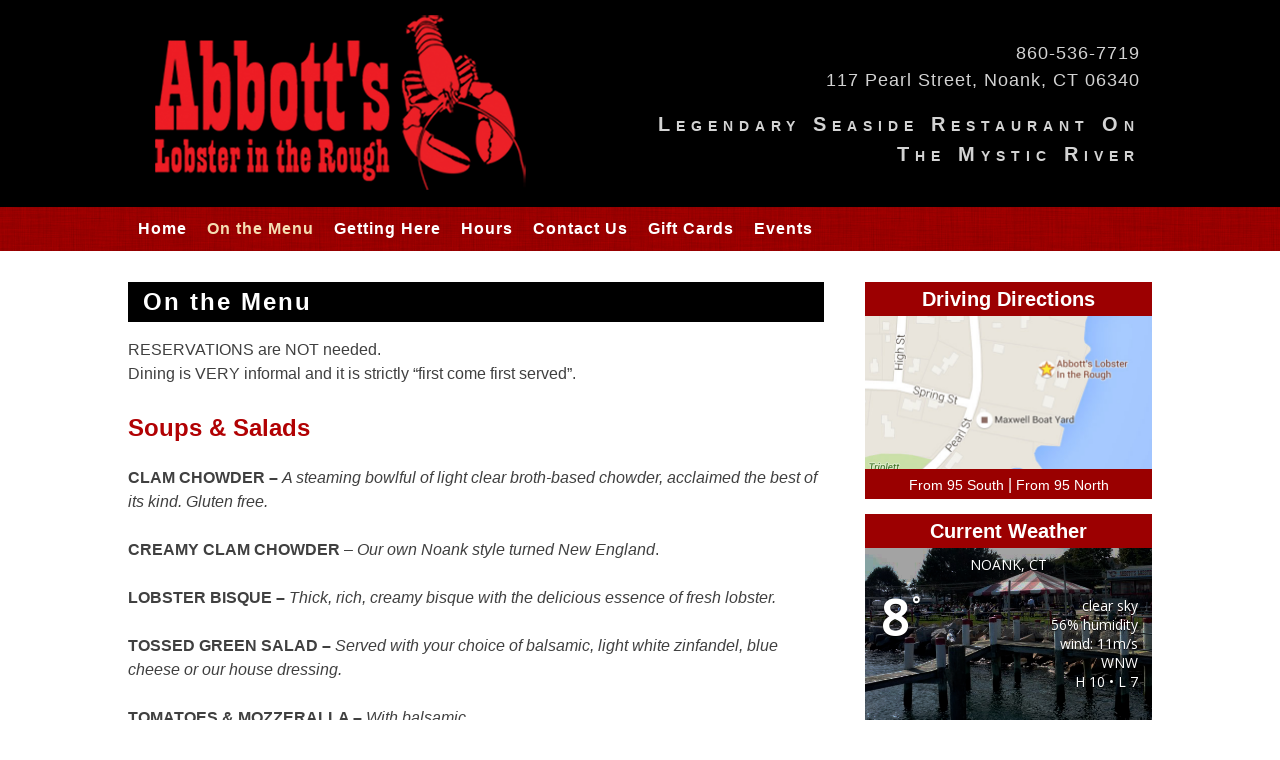

--- FILE ---
content_type: text/html; charset=UTF-8
request_url: https://www.abbottslobster.com/on-the-menu/
body_size: 14254
content:
<!DOCTYPE html>
<html lang="en-US">
<head>
<meta charset="UTF-8">
<meta name="viewport" content="width=device-width, initial-scale=1">
<link rel="profile" href="http://gmpg.org/xfn/11">
<link rel="pingback" href="https://www.abbottslobster.com/xmlrpc.php">
<meta name='robots' content='index, follow, max-image-preview:large, max-snippet:-1, max-video-preview:-1' />

	<!-- This site is optimized with the Yoast SEO plugin v26.8 - https://yoast.com/product/yoast-seo-wordpress/ -->
	<title>On the Menu - Abbotts Lobster</title>
	<meta name="description" content="Abbott&#039;s is known for award winning hot lobster rolls, succulent lobster dinners, steamed clams &amp; more. Check out our full menu here." />
	<link rel="canonical" href="https://www.abbottslobster.com/on-the-menu/" />
	<meta property="og:locale" content="en_US" />
	<meta property="og:type" content="article" />
	<meta property="og:title" content="On the Menu - Abbotts Lobster" />
	<meta property="og:description" content="Abbott&#039;s is known for award winning hot lobster rolls, succulent lobster dinners, steamed clams &amp; more. Check out our full menu here." />
	<meta property="og:url" content="https://www.abbottslobster.com/on-the-menu/" />
	<meta property="og:site_name" content="Abbott&#039;s Lobsters" />
	<meta property="article:modified_time" content="2025-08-12T22:52:08+00:00" />
	<meta name="twitter:label1" content="Est. reading time" />
	<meta name="twitter:data1" content="4 minutes" />
	<script type="application/ld+json" class="yoast-schema-graph">{"@context":"https://schema.org","@graph":[{"@type":"WebPage","@id":"https://www.abbottslobster.com/on-the-menu/","url":"https://www.abbottslobster.com/on-the-menu/","name":"On the Menu - Abbotts Lobster","isPartOf":{"@id":"https://www.abbottslobster.com/#website"},"datePublished":"2014-06-11T00:24:47+00:00","dateModified":"2025-08-12T22:52:08+00:00","description":"Abbott's is known for award winning hot lobster rolls, succulent lobster dinners, steamed clams & more. Check out our full menu here.","breadcrumb":{"@id":"https://www.abbottslobster.com/on-the-menu/#breadcrumb"},"inLanguage":"en-US","potentialAction":[{"@type":"ReadAction","target":["https://www.abbottslobster.com/on-the-menu/"]}]},{"@type":"BreadcrumbList","@id":"https://www.abbottslobster.com/on-the-menu/#breadcrumb","itemListElement":[{"@type":"ListItem","position":1,"name":"Home","item":"https://www.abbottslobster.com/"},{"@type":"ListItem","position":2,"name":"On the Menu"}]},{"@type":"WebSite","@id":"https://www.abbottslobster.com/#website","url":"https://www.abbottslobster.com/","name":"Abbott&#039;s Lobsters","description":"Lobster in the Rough","potentialAction":[{"@type":"SearchAction","target":{"@type":"EntryPoint","urlTemplate":"https://www.abbottslobster.com/?s={search_term_string}"},"query-input":{"@type":"PropertyValueSpecification","valueRequired":true,"valueName":"search_term_string"}}],"inLanguage":"en-US"}]}</script>
	<!-- / Yoast SEO plugin. -->


<link rel='dns-prefetch' href='//fonts.googleapis.com' />
<link rel='dns-prefetch' href='//use.fontawesome.com' />
<link rel="alternate" type="application/rss+xml" title="Abbott&#039;s Lobsters &raquo; Feed" href="https://www.abbottslobster.com/feed/" />
<link rel="alternate" type="application/rss+xml" title="Abbott&#039;s Lobsters &raquo; Comments Feed" href="https://www.abbottslobster.com/comments/feed/" />
<link rel="alternate" title="oEmbed (JSON)" type="application/json+oembed" href="https://www.abbottslobster.com/wp-json/oembed/1.0/embed?url=https%3A%2F%2Fwww.abbottslobster.com%2Fon-the-menu%2F" />
<link rel="alternate" title="oEmbed (XML)" type="text/xml+oembed" href="https://www.abbottslobster.com/wp-json/oembed/1.0/embed?url=https%3A%2F%2Fwww.abbottslobster.com%2Fon-the-menu%2F&#038;format=xml" />
		<!-- This site uses the Google Analytics by MonsterInsights plugin v9.11.1 - Using Analytics tracking - https://www.monsterinsights.com/ -->
		<!-- Note: MonsterInsights is not currently configured on this site. The site owner needs to authenticate with Google Analytics in the MonsterInsights settings panel. -->
					<!-- No tracking code set -->
				<!-- / Google Analytics by MonsterInsights -->
		<style id='wp-img-auto-sizes-contain-inline-css' type='text/css'>
img:is([sizes=auto i],[sizes^="auto," i]){contain-intrinsic-size:3000px 1500px}
/*# sourceURL=wp-img-auto-sizes-contain-inline-css */
</style>
<link rel='stylesheet' id='sbi_styles-css' href='https://www.abbottslobster.com/wp-content/plugins/instagram-feed/css/sbi-styles.min.css?ver=6.10.0' type='text/css' media='all' />
<style id='wp-emoji-styles-inline-css' type='text/css'>

	img.wp-smiley, img.emoji {
		display: inline !important;
		border: none !important;
		box-shadow: none !important;
		height: 1em !important;
		width: 1em !important;
		margin: 0 0.07em !important;
		vertical-align: -0.1em !important;
		background: none !important;
		padding: 0 !important;
	}
/*# sourceURL=wp-emoji-styles-inline-css */
</style>
<link rel='stylesheet' id='wp-block-library-css' href='https://www.abbottslobster.com/wp-includes/css/dist/block-library/style.min.css?ver=564522039e867c528d4bd2d140255c05' type='text/css' media='all' />
<style id='wp-block-heading-inline-css' type='text/css'>
h1:where(.wp-block-heading).has-background,h2:where(.wp-block-heading).has-background,h3:where(.wp-block-heading).has-background,h4:where(.wp-block-heading).has-background,h5:where(.wp-block-heading).has-background,h6:where(.wp-block-heading).has-background{padding:1.25em 2.375em}h1.has-text-align-left[style*=writing-mode]:where([style*=vertical-lr]),h1.has-text-align-right[style*=writing-mode]:where([style*=vertical-rl]),h2.has-text-align-left[style*=writing-mode]:where([style*=vertical-lr]),h2.has-text-align-right[style*=writing-mode]:where([style*=vertical-rl]),h3.has-text-align-left[style*=writing-mode]:where([style*=vertical-lr]),h3.has-text-align-right[style*=writing-mode]:where([style*=vertical-rl]),h4.has-text-align-left[style*=writing-mode]:where([style*=vertical-lr]),h4.has-text-align-right[style*=writing-mode]:where([style*=vertical-rl]),h5.has-text-align-left[style*=writing-mode]:where([style*=vertical-lr]),h5.has-text-align-right[style*=writing-mode]:where([style*=vertical-rl]),h6.has-text-align-left[style*=writing-mode]:where([style*=vertical-lr]),h6.has-text-align-right[style*=writing-mode]:where([style*=vertical-rl]){rotate:180deg}
/*# sourceURL=https://www.abbottslobster.com/wp-includes/blocks/heading/style.min.css */
</style>
<style id='wp-block-list-inline-css' type='text/css'>
ol,ul{box-sizing:border-box}:root :where(.wp-block-list.has-background){padding:1.25em 2.375em}
/*# sourceURL=https://www.abbottslobster.com/wp-includes/blocks/list/style.min.css */
</style>
<style id='wp-block-columns-inline-css' type='text/css'>
.wp-block-columns{box-sizing:border-box;display:flex;flex-wrap:wrap!important}@media (min-width:782px){.wp-block-columns{flex-wrap:nowrap!important}}.wp-block-columns{align-items:normal!important}.wp-block-columns.are-vertically-aligned-top{align-items:flex-start}.wp-block-columns.are-vertically-aligned-center{align-items:center}.wp-block-columns.are-vertically-aligned-bottom{align-items:flex-end}@media (max-width:781px){.wp-block-columns:not(.is-not-stacked-on-mobile)>.wp-block-column{flex-basis:100%!important}}@media (min-width:782px){.wp-block-columns:not(.is-not-stacked-on-mobile)>.wp-block-column{flex-basis:0;flex-grow:1}.wp-block-columns:not(.is-not-stacked-on-mobile)>.wp-block-column[style*=flex-basis]{flex-grow:0}}.wp-block-columns.is-not-stacked-on-mobile{flex-wrap:nowrap!important}.wp-block-columns.is-not-stacked-on-mobile>.wp-block-column{flex-basis:0;flex-grow:1}.wp-block-columns.is-not-stacked-on-mobile>.wp-block-column[style*=flex-basis]{flex-grow:0}:where(.wp-block-columns){margin-bottom:1.75em}:where(.wp-block-columns.has-background){padding:1.25em 2.375em}.wp-block-column{flex-grow:1;min-width:0;overflow-wrap:break-word;word-break:break-word}.wp-block-column.is-vertically-aligned-top{align-self:flex-start}.wp-block-column.is-vertically-aligned-center{align-self:center}.wp-block-column.is-vertically-aligned-bottom{align-self:flex-end}.wp-block-column.is-vertically-aligned-stretch{align-self:stretch}.wp-block-column.is-vertically-aligned-bottom,.wp-block-column.is-vertically-aligned-center,.wp-block-column.is-vertically-aligned-top{width:100%}
/*# sourceURL=https://www.abbottslobster.com/wp-includes/blocks/columns/style.min.css */
</style>
<style id='wp-block-paragraph-inline-css' type='text/css'>
.is-small-text{font-size:.875em}.is-regular-text{font-size:1em}.is-large-text{font-size:2.25em}.is-larger-text{font-size:3em}.has-drop-cap:not(:focus):first-letter{float:left;font-size:8.4em;font-style:normal;font-weight:100;line-height:.68;margin:.05em .1em 0 0;text-transform:uppercase}body.rtl .has-drop-cap:not(:focus):first-letter{float:none;margin-left:.1em}p.has-drop-cap.has-background{overflow:hidden}:root :where(p.has-background){padding:1.25em 2.375em}:where(p.has-text-color:not(.has-link-color)) a{color:inherit}p.has-text-align-left[style*="writing-mode:vertical-lr"],p.has-text-align-right[style*="writing-mode:vertical-rl"]{rotate:180deg}
/*# sourceURL=https://www.abbottslobster.com/wp-includes/blocks/paragraph/style.min.css */
</style>
<style id='wp-block-separator-inline-css' type='text/css'>
@charset "UTF-8";.wp-block-separator{border:none;border-top:2px solid}:root :where(.wp-block-separator.is-style-dots){height:auto;line-height:1;text-align:center}:root :where(.wp-block-separator.is-style-dots):before{color:currentColor;content:"···";font-family:serif;font-size:1.5em;letter-spacing:2em;padding-left:2em}.wp-block-separator.is-style-dots{background:none!important;border:none!important}
/*# sourceURL=https://www.abbottslobster.com/wp-includes/blocks/separator/style.min.css */
</style>
<style id='global-styles-inline-css' type='text/css'>
:root{--wp--preset--aspect-ratio--square: 1;--wp--preset--aspect-ratio--4-3: 4/3;--wp--preset--aspect-ratio--3-4: 3/4;--wp--preset--aspect-ratio--3-2: 3/2;--wp--preset--aspect-ratio--2-3: 2/3;--wp--preset--aspect-ratio--16-9: 16/9;--wp--preset--aspect-ratio--9-16: 9/16;--wp--preset--color--black: #000000;--wp--preset--color--cyan-bluish-gray: #abb8c3;--wp--preset--color--white: #ffffff;--wp--preset--color--pale-pink: #f78da7;--wp--preset--color--vivid-red: #cf2e2e;--wp--preset--color--luminous-vivid-orange: #ff6900;--wp--preset--color--luminous-vivid-amber: #fcb900;--wp--preset--color--light-green-cyan: #7bdcb5;--wp--preset--color--vivid-green-cyan: #00d084;--wp--preset--color--pale-cyan-blue: #8ed1fc;--wp--preset--color--vivid-cyan-blue: #0693e3;--wp--preset--color--vivid-purple: #9b51e0;--wp--preset--gradient--vivid-cyan-blue-to-vivid-purple: linear-gradient(135deg,rgb(6,147,227) 0%,rgb(155,81,224) 100%);--wp--preset--gradient--light-green-cyan-to-vivid-green-cyan: linear-gradient(135deg,rgb(122,220,180) 0%,rgb(0,208,130) 100%);--wp--preset--gradient--luminous-vivid-amber-to-luminous-vivid-orange: linear-gradient(135deg,rgb(252,185,0) 0%,rgb(255,105,0) 100%);--wp--preset--gradient--luminous-vivid-orange-to-vivid-red: linear-gradient(135deg,rgb(255,105,0) 0%,rgb(207,46,46) 100%);--wp--preset--gradient--very-light-gray-to-cyan-bluish-gray: linear-gradient(135deg,rgb(238,238,238) 0%,rgb(169,184,195) 100%);--wp--preset--gradient--cool-to-warm-spectrum: linear-gradient(135deg,rgb(74,234,220) 0%,rgb(151,120,209) 20%,rgb(207,42,186) 40%,rgb(238,44,130) 60%,rgb(251,105,98) 80%,rgb(254,248,76) 100%);--wp--preset--gradient--blush-light-purple: linear-gradient(135deg,rgb(255,206,236) 0%,rgb(152,150,240) 100%);--wp--preset--gradient--blush-bordeaux: linear-gradient(135deg,rgb(254,205,165) 0%,rgb(254,45,45) 50%,rgb(107,0,62) 100%);--wp--preset--gradient--luminous-dusk: linear-gradient(135deg,rgb(255,203,112) 0%,rgb(199,81,192) 50%,rgb(65,88,208) 100%);--wp--preset--gradient--pale-ocean: linear-gradient(135deg,rgb(255,245,203) 0%,rgb(182,227,212) 50%,rgb(51,167,181) 100%);--wp--preset--gradient--electric-grass: linear-gradient(135deg,rgb(202,248,128) 0%,rgb(113,206,126) 100%);--wp--preset--gradient--midnight: linear-gradient(135deg,rgb(2,3,129) 0%,rgb(40,116,252) 100%);--wp--preset--font-size--small: 13px;--wp--preset--font-size--medium: 20px;--wp--preset--font-size--large: 36px;--wp--preset--font-size--x-large: 42px;--wp--preset--spacing--20: 0.44rem;--wp--preset--spacing--30: 0.67rem;--wp--preset--spacing--40: 1rem;--wp--preset--spacing--50: 1.5rem;--wp--preset--spacing--60: 2.25rem;--wp--preset--spacing--70: 3.38rem;--wp--preset--spacing--80: 5.06rem;--wp--preset--shadow--natural: 6px 6px 9px rgba(0, 0, 0, 0.2);--wp--preset--shadow--deep: 12px 12px 50px rgba(0, 0, 0, 0.4);--wp--preset--shadow--sharp: 6px 6px 0px rgba(0, 0, 0, 0.2);--wp--preset--shadow--outlined: 6px 6px 0px -3px rgb(255, 255, 255), 6px 6px rgb(0, 0, 0);--wp--preset--shadow--crisp: 6px 6px 0px rgb(0, 0, 0);}:where(.is-layout-flex){gap: 0.5em;}:where(.is-layout-grid){gap: 0.5em;}body .is-layout-flex{display: flex;}.is-layout-flex{flex-wrap: wrap;align-items: center;}.is-layout-flex > :is(*, div){margin: 0;}body .is-layout-grid{display: grid;}.is-layout-grid > :is(*, div){margin: 0;}:where(.wp-block-columns.is-layout-flex){gap: 2em;}:where(.wp-block-columns.is-layout-grid){gap: 2em;}:where(.wp-block-post-template.is-layout-flex){gap: 1.25em;}:where(.wp-block-post-template.is-layout-grid){gap: 1.25em;}.has-black-color{color: var(--wp--preset--color--black) !important;}.has-cyan-bluish-gray-color{color: var(--wp--preset--color--cyan-bluish-gray) !important;}.has-white-color{color: var(--wp--preset--color--white) !important;}.has-pale-pink-color{color: var(--wp--preset--color--pale-pink) !important;}.has-vivid-red-color{color: var(--wp--preset--color--vivid-red) !important;}.has-luminous-vivid-orange-color{color: var(--wp--preset--color--luminous-vivid-orange) !important;}.has-luminous-vivid-amber-color{color: var(--wp--preset--color--luminous-vivid-amber) !important;}.has-light-green-cyan-color{color: var(--wp--preset--color--light-green-cyan) !important;}.has-vivid-green-cyan-color{color: var(--wp--preset--color--vivid-green-cyan) !important;}.has-pale-cyan-blue-color{color: var(--wp--preset--color--pale-cyan-blue) !important;}.has-vivid-cyan-blue-color{color: var(--wp--preset--color--vivid-cyan-blue) !important;}.has-vivid-purple-color{color: var(--wp--preset--color--vivid-purple) !important;}.has-black-background-color{background-color: var(--wp--preset--color--black) !important;}.has-cyan-bluish-gray-background-color{background-color: var(--wp--preset--color--cyan-bluish-gray) !important;}.has-white-background-color{background-color: var(--wp--preset--color--white) !important;}.has-pale-pink-background-color{background-color: var(--wp--preset--color--pale-pink) !important;}.has-vivid-red-background-color{background-color: var(--wp--preset--color--vivid-red) !important;}.has-luminous-vivid-orange-background-color{background-color: var(--wp--preset--color--luminous-vivid-orange) !important;}.has-luminous-vivid-amber-background-color{background-color: var(--wp--preset--color--luminous-vivid-amber) !important;}.has-light-green-cyan-background-color{background-color: var(--wp--preset--color--light-green-cyan) !important;}.has-vivid-green-cyan-background-color{background-color: var(--wp--preset--color--vivid-green-cyan) !important;}.has-pale-cyan-blue-background-color{background-color: var(--wp--preset--color--pale-cyan-blue) !important;}.has-vivid-cyan-blue-background-color{background-color: var(--wp--preset--color--vivid-cyan-blue) !important;}.has-vivid-purple-background-color{background-color: var(--wp--preset--color--vivid-purple) !important;}.has-black-border-color{border-color: var(--wp--preset--color--black) !important;}.has-cyan-bluish-gray-border-color{border-color: var(--wp--preset--color--cyan-bluish-gray) !important;}.has-white-border-color{border-color: var(--wp--preset--color--white) !important;}.has-pale-pink-border-color{border-color: var(--wp--preset--color--pale-pink) !important;}.has-vivid-red-border-color{border-color: var(--wp--preset--color--vivid-red) !important;}.has-luminous-vivid-orange-border-color{border-color: var(--wp--preset--color--luminous-vivid-orange) !important;}.has-luminous-vivid-amber-border-color{border-color: var(--wp--preset--color--luminous-vivid-amber) !important;}.has-light-green-cyan-border-color{border-color: var(--wp--preset--color--light-green-cyan) !important;}.has-vivid-green-cyan-border-color{border-color: var(--wp--preset--color--vivid-green-cyan) !important;}.has-pale-cyan-blue-border-color{border-color: var(--wp--preset--color--pale-cyan-blue) !important;}.has-vivid-cyan-blue-border-color{border-color: var(--wp--preset--color--vivid-cyan-blue) !important;}.has-vivid-purple-border-color{border-color: var(--wp--preset--color--vivid-purple) !important;}.has-vivid-cyan-blue-to-vivid-purple-gradient-background{background: var(--wp--preset--gradient--vivid-cyan-blue-to-vivid-purple) !important;}.has-light-green-cyan-to-vivid-green-cyan-gradient-background{background: var(--wp--preset--gradient--light-green-cyan-to-vivid-green-cyan) !important;}.has-luminous-vivid-amber-to-luminous-vivid-orange-gradient-background{background: var(--wp--preset--gradient--luminous-vivid-amber-to-luminous-vivid-orange) !important;}.has-luminous-vivid-orange-to-vivid-red-gradient-background{background: var(--wp--preset--gradient--luminous-vivid-orange-to-vivid-red) !important;}.has-very-light-gray-to-cyan-bluish-gray-gradient-background{background: var(--wp--preset--gradient--very-light-gray-to-cyan-bluish-gray) !important;}.has-cool-to-warm-spectrum-gradient-background{background: var(--wp--preset--gradient--cool-to-warm-spectrum) !important;}.has-blush-light-purple-gradient-background{background: var(--wp--preset--gradient--blush-light-purple) !important;}.has-blush-bordeaux-gradient-background{background: var(--wp--preset--gradient--blush-bordeaux) !important;}.has-luminous-dusk-gradient-background{background: var(--wp--preset--gradient--luminous-dusk) !important;}.has-pale-ocean-gradient-background{background: var(--wp--preset--gradient--pale-ocean) !important;}.has-electric-grass-gradient-background{background: var(--wp--preset--gradient--electric-grass) !important;}.has-midnight-gradient-background{background: var(--wp--preset--gradient--midnight) !important;}.has-small-font-size{font-size: var(--wp--preset--font-size--small) !important;}.has-medium-font-size{font-size: var(--wp--preset--font-size--medium) !important;}.has-large-font-size{font-size: var(--wp--preset--font-size--large) !important;}.has-x-large-font-size{font-size: var(--wp--preset--font-size--x-large) !important;}
:where(.wp-block-columns.is-layout-flex){gap: 2em;}:where(.wp-block-columns.is-layout-grid){gap: 2em;}
/*# sourceURL=global-styles-inline-css */
</style>
<style id='core-block-supports-inline-css' type='text/css'>
.wp-container-core-columns-is-layout-9d6595d7{flex-wrap:nowrap;}
/*# sourceURL=core-block-supports-inline-css */
</style>

<style id='classic-theme-styles-inline-css' type='text/css'>
/*! This file is auto-generated */
.wp-block-button__link{color:#fff;background-color:#32373c;border-radius:9999px;box-shadow:none;text-decoration:none;padding:calc(.667em + 2px) calc(1.333em + 2px);font-size:1.125em}.wp-block-file__button{background:#32373c;color:#fff;text-decoration:none}
/*# sourceURL=/wp-includes/css/classic-themes.min.css */
</style>
<style id='font-awesome-svg-styles-default-inline-css' type='text/css'>
.svg-inline--fa {
  display: inline-block;
  height: 1em;
  overflow: visible;
  vertical-align: -.125em;
}
/*# sourceURL=font-awesome-svg-styles-default-inline-css */
</style>
<link rel='stylesheet' id='font-awesome-svg-styles-css' href='https://www.abbottslobster.com/wp-content/uploads/font-awesome/v5.12.1/css/svg-with-js.css' type='text/css' media='all' />
<style id='font-awesome-svg-styles-inline-css' type='text/css'>
   .wp-block-font-awesome-icon svg::before,
   .wp-rich-text-font-awesome-icon svg::before {content: unset;}
/*# sourceURL=font-awesome-svg-styles-inline-css */
</style>
<link rel='stylesheet' id='awesome-weather-css' href='https://www.abbottslobster.com/wp-content/plugins/awesome-weather/awesome-weather.css?ver=564522039e867c528d4bd2d140255c05' type='text/css' media='all' />
<style id='awesome-weather-inline-css' type='text/css'>
.awesome-weather-wrap { font-family: 'Open Sans', sans-serif; font-weight: 400; font-size: 14px; line-height: 14px; }
/*# sourceURL=awesome-weather-inline-css */
</style>
<link rel='stylesheet' id='opensans-googlefont-css' href='//fonts.googleapis.com/css?family=Open+Sans%3A400&#038;ver=564522039e867c528d4bd2d140255c05' type='text/css' media='all' />
<link rel='stylesheet' id='contact-form-7-css' href='https://www.abbottslobster.com/wp-content/plugins/contact-form-7/includes/css/styles.css?ver=6.1.4' type='text/css' media='all' />
<link rel='stylesheet' id='woocommerce-layout-css' href='https://www.abbottslobster.com/wp-content/plugins/woocommerce/assets/css/woocommerce-layout.css?ver=10.4.3' type='text/css' media='all' />
<link rel='stylesheet' id='woocommerce-smallscreen-css' href='https://www.abbottslobster.com/wp-content/plugins/woocommerce/assets/css/woocommerce-smallscreen.css?ver=10.4.3' type='text/css' media='only screen and (max-width: 768px)' />
<link rel='stylesheet' id='woocommerce-general-css' href='https://www.abbottslobster.com/wp-content/plugins/woocommerce/assets/css/woocommerce.css?ver=10.4.3' type='text/css' media='all' />
<style id='woocommerce-inline-inline-css' type='text/css'>
.woocommerce form .form-row .required { visibility: visible; }
/*# sourceURL=woocommerce-inline-inline-css */
</style>
<link rel='stylesheet' id='hamburger.css-css' href='https://www.abbottslobster.com/wp-content/plugins/wp-responsive-menu/assets/css/wpr-hamburger.css?ver=3.2.1' type='text/css' media='all' />
<link rel='stylesheet' id='wprmenu.css-css' href='https://www.abbottslobster.com/wp-content/plugins/wp-responsive-menu/assets/css/wprmenu.css?ver=3.2.1' type='text/css' media='all' />
<style id='wprmenu.css-inline-css' type='text/css'>
@media only screen and ( max-width: 768px ) {html body div.wprm-wrapper {overflow: scroll;}html body div.wprm-overlay{ background: rgba(0,0,0,0.83) }#wprmenu_bar {background-image: url();background-size: cover ;background-repeat: repeat;}#wprmenu_bar {background-color: #0d0d0d;}html body div#mg-wprm-wrap .wpr_submit .icon.icon-search {color: #ffffff;}#wprmenu_bar .menu_title,#wprmenu_bar .wprmenu_icon_menu,#wprmenu_bar .menu_title a {color: #f2f2f2;}#wprmenu_bar .menu_title a {font-size: 20px;font-weight: normal;}#mg-wprm-wrap li.menu-item a {font-size: 15px;text-transform: uppercase;font-weight: normal;}#mg-wprm-wrap li.menu-item-has-children ul.sub-menu a {font-size: 15px;text-transform: uppercase;font-weight: normal;}#mg-wprm-wrap li.current-menu-item > a {background: #d53f3f;}#mg-wprm-wrap li.current-menu-item > a,#mg-wprm-wrap li.current-menu-item span.wprmenu_icon{color: #ffffff !important;}#mg-wprm-wrap {background-color: #2e2e2e;}.cbp-spmenu-push-toright,.cbp-spmenu-push-toright .mm-slideout {left: 60% ;}.cbp-spmenu-push-toleft {left: -60% ;}#mg-wprm-wrap.cbp-spmenu-right,#mg-wprm-wrap.cbp-spmenu-left,#mg-wprm-wrap.cbp-spmenu-right.custom,#mg-wprm-wrap.cbp-spmenu-left.custom,.cbp-spmenu-vertical {width: 60%;max-width: 400px;}#mg-wprm-wrap ul#wprmenu_menu_ul li.menu-item a,div#mg-wprm-wrap ul li span.wprmenu_icon {color: #cfcfcf;}#mg-wprm-wrap ul#wprmenu_menu_ul li.menu-item:valid ~ a{color: #ffffff;}#mg-wprm-wrap ul#wprmenu_menu_ul li.menu-item a:hover {background: #d53f3f;color: #606060 !important;}div#mg-wprm-wrap ul>li:hover>span.wprmenu_icon {color: #606060 !important;}.wprmenu_bar .hamburger-inner,.wprmenu_bar .hamburger-inner::before,.wprmenu_bar .hamburger-inner::after {background: #ffffff;}.wprmenu_bar .hamburger:hover .hamburger-inner,.wprmenu_bar .hamburger:hover .hamburger-inner::before,.wprmenu_bar .hamburger:hover .hamburger-inner::after {background: #ffffff;}div.wprmenu_bar div.hamburger{padding-right: 6px !important;}#wprmenu_menu.left {width:60%;left: -60%;right: auto;}#wprmenu_menu.right {width:60%;right: -60%;left: auto;}html body div#wprmenu_bar {height : 42px;}#mg-wprm-wrap.cbp-spmenu-left,#mg-wprm-wrap.cbp-spmenu-right,#mg-widgetmenu-wrap.cbp-spmenu-widget-left,#mg-widgetmenu-wrap.cbp-spmenu-widget-right {top: 42px !important;}.wprmenu_bar .hamburger {float: left;}.wprmenu_bar #custom_menu_icon.hamburger {top: 0px;left: 0px;float: left !important;background-color: #cccccc;}.main-navigation,.afterslider{ display: none !important; }.wpr_custom_menu #custom_menu_icon {display: block;}html { padding-top: 42px !important; }#wprmenu_bar,#mg-wprm-wrap { display: block; }div#wpadminbar { position: fixed; }}
/*# sourceURL=wprmenu.css-inline-css */
</style>
<link rel='stylesheet' id='wpr_icons-css' href='https://www.abbottslobster.com/wp-content/plugins/wp-responsive-menu/inc/assets/icons/wpr-icons.css?ver=3.2.1' type='text/css' media='all' />
<link rel='stylesheet' id='abbottslobster-style-css' href='https://www.abbottslobster.com/wp-content/themes/abbottslobster/style.css?ver=564522039e867c528d4bd2d140255c05' type='text/css' media='all' />
<link rel='stylesheet' id='font-awesome-official-css' href='https://use.fontawesome.com/releases/v5.12.1/css/all.css' type='text/css' media='all' integrity="sha384-v8BU367qNbs/aIZIxuivaU55N5GPF89WBerHoGA4QTcbUjYiLQtKdrfXnqAcXyTv" crossorigin="anonymous" />
<link rel='stylesheet' id='ms-main-css' href='https://www.abbottslobster.com/wp-content/plugins/masterslider/public/assets/css/masterslider.main.css?ver=3.4.6' type='text/css' media='all' />
<link rel='stylesheet' id='ms-custom-css' href='https://www.abbottslobster.com/wp-content/uploads/masterslider/custom.css?ver=28.6' type='text/css' media='all' />
<link rel='stylesheet' id='wpt-universal-css' href='https://www.abbottslobster.com/wp-content/plugins/woo-product-table-pro/css/universal.css?ver=6.0.16' type='text/css' media='all' />
<link rel='stylesheet' id='wpt-template-table-css' href='https://www.abbottslobster.com/wp-content/plugins/woo-product-table-pro/css/template.css?ver=6.0.16' type='text/css' media='all' />
<link rel='stylesheet' id='select2-css' href='https://www.abbottslobster.com/wp-content/plugins/woocommerce/assets/css/select2.css?ver=10.4.3' type='text/css' media='all' />
<link rel='stylesheet' id='font-awesome-official-v4shim-css' href='https://use.fontawesome.com/releases/v5.12.1/css/v4-shims.css' type='text/css' media='all' integrity="sha384-C8a18+Gvny8XkjAdfto/vjAUdpGuPtl1Ix/K2BgKhFaVO6w4onVVHiEaN9h9XsvX" crossorigin="anonymous" />
<style id='font-awesome-official-v4shim-inline-css' type='text/css'>
@font-face {
font-family: "FontAwesome";
font-display: block;
src: url("https://use.fontawesome.com/releases/v5.12.1/webfonts/fa-brands-400.eot"),
		url("https://use.fontawesome.com/releases/v5.12.1/webfonts/fa-brands-400.eot?#iefix") format("embedded-opentype"),
		url("https://use.fontawesome.com/releases/v5.12.1/webfonts/fa-brands-400.woff2") format("woff2"),
		url("https://use.fontawesome.com/releases/v5.12.1/webfonts/fa-brands-400.woff") format("woff"),
		url("https://use.fontawesome.com/releases/v5.12.1/webfonts/fa-brands-400.ttf") format("truetype"),
		url("https://use.fontawesome.com/releases/v5.12.1/webfonts/fa-brands-400.svg#fontawesome") format("svg");
}

@font-face {
font-family: "FontAwesome";
font-display: block;
src: url("https://use.fontawesome.com/releases/v5.12.1/webfonts/fa-solid-900.eot"),
		url("https://use.fontawesome.com/releases/v5.12.1/webfonts/fa-solid-900.eot?#iefix") format("embedded-opentype"),
		url("https://use.fontawesome.com/releases/v5.12.1/webfonts/fa-solid-900.woff2") format("woff2"),
		url("https://use.fontawesome.com/releases/v5.12.1/webfonts/fa-solid-900.woff") format("woff"),
		url("https://use.fontawesome.com/releases/v5.12.1/webfonts/fa-solid-900.ttf") format("truetype"),
		url("https://use.fontawesome.com/releases/v5.12.1/webfonts/fa-solid-900.svg#fontawesome") format("svg");
}

@font-face {
font-family: "FontAwesome";
font-display: block;
src: url("https://use.fontawesome.com/releases/v5.12.1/webfonts/fa-regular-400.eot"),
		url("https://use.fontawesome.com/releases/v5.12.1/webfonts/fa-regular-400.eot?#iefix") format("embedded-opentype"),
		url("https://use.fontawesome.com/releases/v5.12.1/webfonts/fa-regular-400.woff2") format("woff2"),
		url("https://use.fontawesome.com/releases/v5.12.1/webfonts/fa-regular-400.woff") format("woff"),
		url("https://use.fontawesome.com/releases/v5.12.1/webfonts/fa-regular-400.ttf") format("truetype"),
		url("https://use.fontawesome.com/releases/v5.12.1/webfonts/fa-regular-400.svg#fontawesome") format("svg");
unicode-range: U+F004-F005,U+F007,U+F017,U+F022,U+F024,U+F02E,U+F03E,U+F044,U+F057-F059,U+F06E,U+F070,U+F075,U+F07B-F07C,U+F080,U+F086,U+F089,U+F094,U+F09D,U+F0A0,U+F0A4-F0A7,U+F0C5,U+F0C7-F0C8,U+F0E0,U+F0EB,U+F0F3,U+F0F8,U+F0FE,U+F111,U+F118-F11A,U+F11C,U+F133,U+F144,U+F146,U+F14A,U+F14D-F14E,U+F150-F152,U+F15B-F15C,U+F164-F165,U+F185-F186,U+F191-F192,U+F1AD,U+F1C1-F1C9,U+F1CD,U+F1D8,U+F1E3,U+F1EA,U+F1F6,U+F1F9,U+F20A,U+F247-F249,U+F24D,U+F254-F25B,U+F25D,U+F267,U+F271-F274,U+F279,U+F28B,U+F28D,U+F2B5-F2B6,U+F2B9,U+F2BB,U+F2BD,U+F2C1-F2C2,U+F2D0,U+F2D2,U+F2DC,U+F2ED,U+F328,U+F358-F35B,U+F3A5,U+F3D1,U+F410,U+F4AD;
}
/*# sourceURL=font-awesome-official-v4shim-inline-css */
</style>
<script type="text/javascript" src="https://www.abbottslobster.com/wp-includes/js/jquery/jquery.min.js?ver=3.7.1" id="jquery-core-js"></script>
<script type="text/javascript" src="https://www.abbottslobster.com/wp-includes/js/jquery/jquery-migrate.min.js?ver=3.4.1" id="jquery-migrate-js"></script>
<script type="text/javascript" src="https://www.abbottslobster.com/wp-content/plugins/woocommerce/assets/js/jquery-blockui/jquery.blockUI.min.js?ver=2.7.0-wc.10.4.3" id="wc-jquery-blockui-js" defer="defer" data-wp-strategy="defer"></script>
<script type="text/javascript" id="wc-add-to-cart-js-extra">
/* <![CDATA[ */
var wc_add_to_cart_params = {"ajax_url":"/wp-admin/admin-ajax.php","wc_ajax_url":"/?wc-ajax=%%endpoint%%","i18n_view_cart":"View cart","cart_url":"https://www.abbottslobster.com/cart/","is_cart":"","cart_redirect_after_add":"yes"};
//# sourceURL=wc-add-to-cart-js-extra
/* ]]> */
</script>
<script type="text/javascript" src="https://www.abbottslobster.com/wp-content/plugins/woocommerce/assets/js/frontend/add-to-cart.min.js?ver=10.4.3" id="wc-add-to-cart-js" defer="defer" data-wp-strategy="defer"></script>
<script type="text/javascript" src="https://www.abbottslobster.com/wp-content/plugins/woocommerce/assets/js/js-cookie/js.cookie.min.js?ver=2.1.4-wc.10.4.3" id="wc-js-cookie-js" defer="defer" data-wp-strategy="defer"></script>
<script type="text/javascript" id="woocommerce-js-extra">
/* <![CDATA[ */
var woocommerce_params = {"ajax_url":"/wp-admin/admin-ajax.php","wc_ajax_url":"/?wc-ajax=%%endpoint%%","i18n_password_show":"Show password","i18n_password_hide":"Hide password"};
//# sourceURL=woocommerce-js-extra
/* ]]> */
</script>
<script type="text/javascript" src="https://www.abbottslobster.com/wp-content/plugins/woocommerce/assets/js/frontend/woocommerce.min.js?ver=10.4.3" id="woocommerce-js" defer="defer" data-wp-strategy="defer"></script>
<script type="text/javascript" src="https://www.abbottslobster.com/wp-content/plugins/wp-responsive-menu/assets/js/modernizr.custom.js?ver=3.2.1" id="modernizr-js"></script>
<script type="text/javascript" src="https://www.abbottslobster.com/wp-content/plugins/wp-responsive-menu/assets/js/touchSwipe.js?ver=3.2.1" id="touchSwipe-js"></script>
<script type="text/javascript" id="wprmenu.js-js-extra">
/* <![CDATA[ */
var wprmenu = {"zooming":"","from_width":"768","push_width":"400","menu_width":"60","parent_click":"","swipe":"","enable_overlay":"1","wprmenuDemoId":""};
//# sourceURL=wprmenu.js-js-extra
/* ]]> */
</script>
<script type="text/javascript" src="https://www.abbottslobster.com/wp-content/plugins/wp-responsive-menu/assets/js/wprmenu.js?ver=3.2.1" id="wprmenu.js-js"></script>
<script type="text/javascript" src="https://www.abbottslobster.com/wp-content/plugins/woocommerce/assets/js/select2/select2.full.min.js?ver=4.0.3-wc.10.4.3" id="wc-select2-js" defer="defer" data-wp-strategy="defer"></script>
<link rel="EditURI" type="application/rsd+xml" title="RSD" href="https://www.abbottslobster.com/xmlrpc.php?rsd" />

<link rel='shortlink' href='https://www.abbottslobster.com/?p=16' />
<script type='text/javascript'>
var tminusnow = '{"now":"1\/30\/2026 05:52:27"}';
</script><script>var ms_grabbing_curosr='https://www.abbottslobster.com/wp-content/plugins/masterslider/public/assets/css/common/grabbing.cur',ms_grab_curosr='https://www.abbottslobster.com/wp-content/plugins/masterslider/public/assets/css/common/grab.cur';</script>
<meta name="generator" content="MasterSlider 3.4.6 - Responsive Touch Image Slider" />
	<noscript><style>.woocommerce-product-gallery{ opacity: 1 !important; }</style></noscript>
	<link rel="icon" href="https://www.abbottslobster.com/wp-content/uploads/2020/03/logo5-e1585049772329-100x100.png" sizes="32x32" />
<link rel="icon" href="https://www.abbottslobster.com/wp-content/uploads/2020/03/logo5-e1585049772329.png" sizes="192x192" />
<link rel="apple-touch-icon" href="https://www.abbottslobster.com/wp-content/uploads/2020/03/logo5-e1585049772329.png" />
<meta name="msapplication-TileImage" content="https://www.abbottslobster.com/wp-content/uploads/2020/03/logo5-e1585049772329.png" />
		<style type="text/css" id="wp-custom-css">
			.grecaptcha-badge { visibility: hidden; }

.woocommerce-ordering {
	display: none;
}
.woocommerce-result-count {
	display: none;
}
.woocommerce-product-gallery--without-images {
	display: none;
}
.woocommerce-product-gallery {
 display:none;
 }
.woocommerce #content div.product div.summary, .woocommerce div.product div.summary, .woocommerce-page #content div.product div.summary, .woocommerce-page div.product div.summary {
 float: left;
 }
.woocommerce-additional-fields label {
	background: gray;
	text-align: left;
	color: white;
	padding: 10px;
	font-weight: bold;
	line-height: 1.3 !important;
}
.woocommerce-additional-fields .optional {
	display: none;
}
.page-id-1907 .content-area .widget-area, .page-id-3081 .content-area .widget-area, .page-id-3078 .content-area .widget-area {
	display: none;
}
.page-id-1907 .content-area .site-main, .page-id-3081 .content-area .site-main, .page-id-3078 .content-area .site-main {
	float: none;
	margin-top: 3%;
	width: 100%;
}
.page-id-1907 .content-area .entry-title, .page-id-3081 .content-area .entry-title, .page-id-3078 .content-area .entry-title {
	display: none;
}		</style>
		<link rel='stylesheet' id='wc-blocks-style-css' href='https://www.abbottslobster.com/wp-content/plugins/woocommerce/assets/client/blocks/wc-blocks.css?ver=wc-10.4.3' type='text/css' media='all' />
</head>

<body class="wp-singular page-template-default page page-id-16 wp-theme-abbottslobster theme-abbottslobster _masterslider _msp_version_3.4.6 woocommerce-no-js">
<div id="page" class="site">
	<a class="skip-link screen-reader-text" href="#main">Skip to content</a>

	<header id="masthead" class="site-header" role="banner">
		<div class="site-branding">
		
    <div class="section group">
        <div class="col span_1_of_2 abbottslogo">
        <a href="/"><img alt="Abbott's Lobsters Logo" src="/wp-content/uploads/2014/06/logo53.png"></a>
        </div>
        <div class="col span_1_of_2 headerright">
            <section id="custom_html-5" class="widget_text widget widget_custom_html"><div class="textwidget custom-html-widget"><p><a href="tel:+18605367719">860-536-7719</a><br>
<a href="/getting-here/">117 Pearl Street, Noank, CT 06340</a></p>
<p class="headertitle">Legendary Seaside Restaurant On The Mystic River</p></div></section> 
        </div>
	</div>
		</div><!-- .site-branding -->

		<nav id="site-navigation" class="main-navigation" role="navigation">
			<button class="menu-toggle" aria-controls="primary-menu" aria-expanded="false">Primary Menu</button>
			<div class="menu-main-menu-container"><ul id="primary-menu" class="menu"><li id="menu-item-42" class="menu-item menu-item-type-post_type menu-item-object-page menu-item-home menu-item-42"><a href="https://www.abbottslobster.com/">Home</a></li>
<li id="menu-item-44" class="menu-item menu-item-type-post_type menu-item-object-page current-menu-item page_item page-item-16 current_page_item menu-item-44"><a href="https://www.abbottslobster.com/on-the-menu/" aria-current="page">On the Menu</a></li>
<li id="menu-item-40" class="menu-item menu-item-type-post_type menu-item-object-page menu-item-40"><a href="https://www.abbottslobster.com/getting-here/">Getting Here</a></li>
<li id="menu-item-1658" class="menu-item menu-item-type-post_type menu-item-object-page menu-item-1658"><a href="https://www.abbottslobster.com/hours/">Hours</a></li>
<li id="menu-item-1181" class="menu-item menu-item-type-post_type menu-item-object-page menu-item-1181"><a href="https://www.abbottslobster.com/contact-us/">Contact Us</a></li>
<li id="menu-item-3845" class="menu-item menu-item-type-post_type menu-item-object-page menu-item-3845"><a href="https://www.abbottslobster.com/gift-cards/">Gift Cards</a></li>
<li id="menu-item-3968" class="menu-item menu-item-type-post_type menu-item-object-page menu-item-3968"><a href="https://www.abbottslobster.com/event-gallery/">Events</a></li>
</ul></div>		</nav><!-- #site-navigation -->
	</header><!-- #masthead -->



	<div id="primary" class="content-area">
		<main id="main" class="site-main" role="main">

			
<article id="post-16" class="post-16 page type-page status-publish hentry">
	<header class="entry-header">
		<h1 class="entry-title">On the Menu</h1>	</header><!-- .entry-header -->

	<div class="entry-content">
		
<p>RESERVATIONS are NOT needed.<br>Dining is VERY informal and it is strictly &#8220;first come first served&#8221;.</p>



<h2 class="wp-block-heading has-text-color" style="color:#b10103">Soups &amp; Salads</h2>



<p><strong>CLAM CHOWDER &#8211;</strong> <em>A steaming bowlful of light clear broth-based chowder, acclaimed the best of its kind. Gluten free.</em></p>



<p><strong>CREAMY CLAM CHOWDER</strong> &#8211; <em>Our own Noank style turned New England</em>. </p>



<p><strong>LOBSTER BISQUE &#8211;</strong> <em>Thick, rich, creamy bisque with the delicious essence of fresh lobster. </em></p>



<p><strong>TOSSED GREEN SALAD &#8211; </strong><em>Served with your choice of balsamic, light white zinfandel, blue cheese or our house dressing.</em></p>



<p><strong>TOMATOES &amp; MOZZERALLA &#8211; </strong><em>With balsamic.</em>                                   </p>



<p><strong>WEDGE &#8211;</strong> <em>Iceberg wedge with bacon, gorgonzola, tomatoes and blue cheese dressing.</em></p>



<hr class="wp-block-separator has-css-opacity"/>



<h2 class="wp-block-heading has-text-color" style="color:#b10103">Starters</h2>



<div class="wp-block-columns is-layout-flex wp-container-core-columns-is-layout-9d6595d7 wp-block-columns-is-layout-flex">
<div class="wp-block-column is-layout-flow wp-block-column-is-layout-flow">
<p><strong>ABBOTTIZER SPECIAL &#8211; </strong><em>Fresh uncooked vegetables complemented with fresh  fruit and fine cheese. Served with crackers and Abbott&#8217;s own special  dipping sauce. Created as a light meal in itself or as an appetizer &#8211;  while your lobster steams. </em></p>



<p><strong>BAGUETTE &#8211; </strong><em>With butter or grilled with herb cheese. </em></p>



<p><strong>SHRIMP IN THE ROUGH &#8211; </strong><em>Icy cold shrimp in the shell with cocktail sauce and lemon.</em></p>



<p><strong>LOBSTER DEVILED EGGS &#8211; </strong><em>We blend the filling with bites of fresh lobster meat.</em></p>



<p><strong>STUFFED CLAMS &#8211; </strong><em>Deep ocean quahog shells stuffed with a mixture of finely minced clams and herbs in a bread base. Served with cocktail sauce.  </em>                               </p>



<p><strong>CRAB CAKES &#8211; </strong><em>Fresh, lump crabmeat with just the right amount of  breading and seasonings &#8211; sautéed and served with our own special  dipping sauce.  </em>                                </p>
</div>



<div class="wp-block-column is-layout-flow wp-block-column-is-layout-flow">
<p><strong>STEAMED CLAMS &#8211; </strong><em>A heaping bowlful of our succulent, fresh steamers, drawn butter and broth. Not a crunch in the bunch. </em></p>



<p><strong>STEAMED MUSSELS &#8211; </strong><em>A bountiful bowlful fresh from the deepwater beds of the North Atlantic. Served with drawn butter and broth. </em></p>



<p><strong>VERY SPECIAL MUSSELS &#8211; </strong><em>Steamed mussels in a garlic wine sauce.  </em>      </p>



<p><strong>STEAMED ARTICHOKE &#8211; </strong><em>Fresh whole steamed artichoke with a garlic butter sauce. Great for sharing.</em></p>



<p><strong>STEAMED SHRIMP &#8211; SOME LIKE &#8216;EM HOT &#8211; </strong><em>12 shrimp steamed with old bay seasoning.   </em>                                 </p>
</div>
</div>



<hr class="wp-block-separator has-css-opacity"/>



<h2 class="wp-block-heading has-text-color" style="color:#b10103">New England Seafood Feast</h2>



<p>Begin with Clam Chowder and Shrimp  in the Rough followed by a heaping bowl of Steamers and Mussels, topped  off with an Abbott&#8217;s Steamed Lobster. All accompanied by potato chips,  coleslaw and drawn butter. A feast you&#8217;ll not soon forget. It&#8217;s our  &#8220;best buy&#8221;.</p>



<hr class="wp-block-separator has-css-opacity"/>



<h2 class="wp-block-heading has-text-color" style="color:#b10103">Lobster Dinners</h2>



<p>Steamed and succulent, Abbott&#8217;s lobsters  are flavor famous across the nation! Served with coleslaw, potato chips,  drawn butter and featuring lobsters of the size indicated below<br> 1-1/4 POUND<br> 1-1/2 POUND<br> 1-3/4 POUND<br> 2-1/2 POUND<br> 2-1/2 up to 10 POUNDS</p>



<hr class="wp-block-separator has-css-opacity"/>



<h2 class="wp-block-heading has-text-color" style="color:#b10103">From the Raw Bar</h2>



<div class="wp-block-columns is-layout-flex wp-container-core-columns-is-layout-9d6595d7 wp-block-columns-is-layout-flex">
<div class="wp-block-column is-layout-flow wp-block-column-is-layout-flow">
<p><strong>OYSTERS ON THE HALF SHELL</strong><em> &#8211; Purity tested from certified growing beds.  Served icy cold with cocktail sauce and lemon wedge. Supply changes  daily, call for today&#8217;s offerings.</em></p>
</div>



<div class="wp-block-column is-layout-flow wp-block-column-is-layout-flow">
<p><strong>CLAMS ON THE HALF SHELL &#8211; </strong><em>Freshly shucked and served with lemon wedge, cocktail sauce and oyster crackers.</em></p>
</div>
</div>



<hr class="wp-block-separator has-css-opacity"/>



<h2 class="wp-block-heading has-text-color" style="color:#b10103">Our Opulent Sea Food Rolls</h2>



<p><strong>OUR FAMOUS HOT LOBSTER ROLL</strong>* &#8211;<em> A quarter pound of pure lobster meat (more  than is found in a small lobster) with melted creamery butter, mounded  on a toasted bun. Our Hot Lobster Roll has repeatedly earned Connecticut  Magazines <strong>&#8220;The Best of Connecticut&#8221;</strong> award!</em></p>



<p><strong>OMG HOT LOBSTER ROLL &#8211;</strong> <em>Pure, succulent lobster meat in a toasted bun. Almost twice the size of our classic.   </em>                               </p>



<p><strong>LOL HOT LOBSTER ROLL &#8211; </strong><em>Lots of lobster! The latest addition to our  lobster roll family. One full pound of fresh lobster meat warmed on a  giant freshly baked bun. With all the butter you need.</em></p>



<p><strong>LOBSTER SALAD ROLL &#8211; </strong><em>Lobster meat with a touch of celery and our house dressing, overflowing on a toasted roll. </em></p>



<p><strong>TUNA SALAD ROLL &#8211; </strong><em>Tuna and a touch of celery in our own special salad dressing on a toasted roll.</em></p>



<hr class="wp-block-separator has-css-opacity"/>



<h2 class="wp-block-heading has-text-color" style="color:#b10103">Pasta in the Rough </h2>



<p><strong>START WITH A BOWL OF CAVATAPPI &#8211; </strong><em>Add: clams, mussels, shrimp, lobster or sausage. Served with bread.                            </em>        </p>



<hr class="wp-block-separator has-css-opacity"/>



<h2 class="wp-block-heading has-text-color" style="color:#b10103">Can&#8217;t eat shellfish?</h2>



<p><strong>OVEN ROASTED CHICKEN HALF &#8211; </strong><em>Served with cole slaw and chips. </em>                   </p>



<p><strong>CHICKEN SALAD ROLL &#8211; </strong><em>Served with cole slaw and chips.</em></p>



<p><strong>RIBS IN THE ROUGH &#8211; </strong>Served with corn on the cob and chips, 1/2 or full rack.</p>



<hr class="wp-block-separator has-css-opacity"/>



<h2 class="wp-block-heading has-text-color" style="color:#b10103">Even More Choices</h2>



<ul class="wp-block-list">
<li>CLASSIC GRILLED CHEESE</li>



<li> MACARONI &amp; CHEESE</li>



<li> PEANUT BUTTER &amp; JELLY</li>



<li>A JUICY PREMIUM GRADE HOT DOG ON A BUN
<ul class="wp-block-list">
<li> Above served with potato chips</li>
</ul>
</li>



<li> FRESH NATIVE CORN on the COB</li>
</ul>



<hr class="wp-block-separator has-css-opacity"/>



<h2 class="wp-block-heading has-text-color" style="color:#b10103">Desserts</h2>



<p><strong>FRESHLY BAKED ICE CREAM COOKIE SANDWICHES &#8211; </strong><em>Jumbo chocolate chip cookies with your choice of ice cream flavor in between.</em> </p>



<p><strong>PUMPKIN PIE SUNDAE &#8211; </strong><em>What&#8217;s better than a classic New England dessert in the shape of an ice cream sundae.</em></p>



<p><strong>LEMON BARS &#8211; </strong><em>With or without ice cream and some raspberry drizzle.</em>                                   </p>



<p><strong>MILKSHAKES &#8211; </strong><em>You pick the flavor. We will turn it into a milkshake!</em>                     </p>



<p><strong>BROWNIE SUNDAE &#8211; </strong><em>A big chocolate brownie topped with your favorite ice cream and hot fudge.</em></p>



<p><strong>ICE CREAM &#8211; </strong><em>Assorted Gifford&#8217;s small batch ice creams and all sorts of toppings.</em></p>



<p><strong>AND OUR CLASSICS: </strong><em>Cheesecake, carrot cake, apple crisp and biscuit strawberry shortcake.</em> </p>



<p class="has-text-align-center has-vivid-red-color has-text-color"><strong><em> All menu items subject to change.</em></strong></p>
	</div><!-- .entry-content -->

	<footer class="entry-footer">
			</footer><!-- .entry-footer -->
</article><!-- #post-## -->

		</main><!-- #main -->

<aside id="secondary" class="widget-area" role="complementary">
	<section id="custom_html-2" class="widget_text widget widget_custom_html"><h2 class="widget-title">Driving Directions</h2><div class="textwidget custom-html-widget"><div class="directionbyroad">
<a href="/getting-here/"><img src="/wp-content/uploads/2016/04/DrivingDirectionAL-1.jpg" alt="Driving Directions"></a>
<p><a href="/getting-here/" style="color: white; font-size: 14px;">From 95 South</a> | <a href="/getting-here/" style="color: white; font-size: 14px;">From 95 North </a> </p></div></div></section><section id="awesomeweatherwidget-2" class="widget widget_awesomeweatherwidget"><h2 class="widget-title">Current Weather</h2><div id="awe-ajax-awesome-weather-noank-ct" class="awe-ajax-awesome-weather-noank-ct awe-weather-ajax-wrap" style=""><div class="awe-loading"><i class="wi wi-day-sunny"></i></div></div><script type="text/javascript"> jQuery(document).ready(function() { awe_ajax_load({"id":"awesome-weather-noank-ct","locale":"","location":"Noank, CT","owm_city_id":"4839141","override_title":"","size":"wide","units":"F","forecast_days":"3","hide_stats":0,"show_link":0,"background":"\/wp-content\/uploads\/2014\/06\/abbotts-noank.jpg","custom_bg_color":"","use_user_location":0,"allow_user_to_change":0,"show_icons":0,"extended_url":"","extended_text":"","background_by_weather":0,"text_color":"#ffffff","hide_attribution":1,"skip_geolocate":0,"latlng":"","ajaxurl":"https:\/\/www.abbottslobster.com\/wp-admin\/admin-ajax.php","via_ajax":1}); }); </script></section><section id="custom_html-3" class="widget_text widget widget_custom_html"><h2 class="widget-title">Directions by Sea</h2><div class="textwidget custom-html-widget"><div class="directionbysea"><a href="http://marinas.com/view/restaurant/152_Abbott%27s_Restaurant_Noank_CT_United_States" target="_blank"><img src="/wp-content/uploads/2016/04/Directions-By-Sea.jpg" alt="Directions By Sea" /></a>
<p style="color: white; font-size: 14px;">Abbott's has its own dock, that borders the channel along the Mystic River. Click the image above to link to Marinas.com's maps & charts.</p></div>

</div></section><section id="custom_html-4" class="widget_text widget widget_custom_html"><h2 class="widget-title">1 FREE Clam Chowder</h2><div class="textwidget custom-html-widget"><a href="/free-chowder-coupon/" ><img src="/wp-content/uploads/2014/07/chowder.jpg" /></a></div></section></aside><!-- #secondary -->

	</div><!-- #primary -->

	</div><!-- #content -->

	<footer id="colophon" class="site-footer" role="contentinfo">
		<div class="site-info">
		<div class="section group">
        <div class="col span_1_of_2 left">
			<section id="custom_html-10" class="widget_text widget widget_custom_html"><div class="textwidget custom-html-widget"><div class="ccslogo"><p>In May Visit Our Sister Restaurant</p>
<a href="http://costellosclamshack.com/" target="_blank"> <img style="height:80px; width: 200px;" src="/wp-content/uploads/2014/06/311-costello-logo-CMYK-Converted.png" alt="Costellos Clam Shack"> </a>
<p style="font-size: 13px;">Serving Fried Seafood &amp; All The Good Stuff!</p>
</div></div></section> 
        </div>
        <div class="col span_1_of_2 right">
            <section id="custom_html-13" class="widget_text widget widget_custom_html"><div class="textwidget custom-html-widget"><div class="socialiconshome">
Connect With Us
<a href="https://www.facebook.com/abbottslobster" target="_blank"><i class="fa fa-facebook social-facebook"></i></a>
<a href="http://twitter.com/abbottslobster"  target="_blank"><i class="fa fa-twitter social-twitter" ></i></a>
<a href="https://instagram.com/abbottslobster" target="_blank"><i class="fa fa-instagram social-instagram"></i></a>
<a href="/contact-us/" ><i class="fa fa-envelope social-email"></i></a>
</div></div></section> 
        </div>
	</div>
    <div class="footermiddle">
            <section id="custom_html-12" class="widget_text widget widget_custom_html"><div class="textwidget custom-html-widget"><span>Phone: 860-536-7719</span> <span class="dividbar">|</span> <span>Address: 117 Pearl Street, Noank, CT 06340</span>  <span class="dividbar">|</span><span> Copyright © 2024 Abbott's Lobster In the Rough</span></div></section> 
        </div>
		</div><!-- .site-info -->
	</footer><!-- #colophon -->
</div><!-- #page -->

<script type="speculationrules">
{"prefetch":[{"source":"document","where":{"and":[{"href_matches":"/*"},{"not":{"href_matches":["/wp-*.php","/wp-admin/*","/wp-content/uploads/*","/wp-content/*","/wp-content/plugins/*","/wp-content/themes/abbottslobster/*","/*\\?(.+)"]}},{"not":{"selector_matches":"a[rel~=\"nofollow\"]"}},{"not":{"selector_matches":".no-prefetch, .no-prefetch a"}}]},"eagerness":"conservative"}]}
</script>

			<div class="wprm-wrapper">
        
        <!-- Overlay Starts here -->
			 			   <div class="wprm-overlay"></div>
			         <!-- Overlay Ends here -->
			
			         <div id="wprmenu_bar" class="wprmenu_bar bodyslide left">
  <div class="hamburger hamburger--slider">
    <span class="hamburger-box">
      <span class="hamburger-inner"></span>
    </span>
  </div>
  <div class="menu_title">
      <a href="https://www.abbottslobster.com">
          </a>
      </div>
</div>			 
			<div class="cbp-spmenu cbp-spmenu-vertical cbp-spmenu-left default " id="mg-wprm-wrap">
				
				
				<ul id="wprmenu_menu_ul">
  
  <li class="menu-item menu-item-type-post_type menu-item-object-page menu-item-home menu-item-42"><a href="https://www.abbottslobster.com/">Home</a></li>
<li class="menu-item menu-item-type-post_type menu-item-object-page current-menu-item page_item page-item-16 current_page_item menu-item-44"><a href="https://www.abbottslobster.com/on-the-menu/" aria-current="page">On the Menu</a></li>
<li class="menu-item menu-item-type-post_type menu-item-object-page menu-item-40"><a href="https://www.abbottslobster.com/getting-here/">Getting Here</a></li>
<li class="menu-item menu-item-type-post_type menu-item-object-page menu-item-1658"><a href="https://www.abbottslobster.com/hours/">Hours</a></li>
<li class="menu-item menu-item-type-post_type menu-item-object-page menu-item-1181"><a href="https://www.abbottslobster.com/contact-us/">Contact Us</a></li>
<li class="menu-item menu-item-type-post_type menu-item-object-page menu-item-3845"><a href="https://www.abbottslobster.com/gift-cards/">Gift Cards</a></li>
<li class="menu-item menu-item-type-post_type menu-item-object-page menu-item-3968"><a href="https://www.abbottslobster.com/event-gallery/">Events</a></li>
        <li>
          <div class="wpr_search search_top">
            <form role="search" method="get" class="wpr-search-form" action="https://www.abbottslobster.com/">
  <label for="search-form-697c8d6bb9780"></label>
  <input type="search" class="wpr-search-field" placeholder="Search..." value="" name="s" title="Search...">
  <button type="submit" class="wpr_submit">
    <i class="wpr-icon-search"></i>
  </button>
</form>          </div>
        </li>
        
     
</ul>
				
				</div>
			</div>
			<!-- Instagram Feed JS -->
<script type="text/javascript">
var sbiajaxurl = "https://www.abbottslobster.com/wp-admin/admin-ajax.php";
</script>
	<script type='text/javascript'>
		(function () {
			var c = document.body.className;
			c = c.replace(/woocommerce-no-js/, 'woocommerce-js');
			document.body.className = c;
		})();
	</script>
	<script type="text/javascript" src="https://www.abbottslobster.com/wp-content/plugins/awesome-weather/js/awesome-weather-widget-frontend.js?ver=1.1" id="awesome_weather-js"></script>
<script type="text/javascript" src="https://www.abbottslobster.com/wp-includes/js/dist/hooks.min.js?ver=dd5603f07f9220ed27f1" id="wp-hooks-js"></script>
<script type="text/javascript" src="https://www.abbottslobster.com/wp-includes/js/dist/i18n.min.js?ver=c26c3dc7bed366793375" id="wp-i18n-js"></script>
<script type="text/javascript" id="wp-i18n-js-after">
/* <![CDATA[ */
wp.i18n.setLocaleData( { 'text direction\u0004ltr': [ 'ltr' ] } );
//# sourceURL=wp-i18n-js-after
/* ]]> */
</script>
<script type="text/javascript" src="https://www.abbottslobster.com/wp-content/plugins/contact-form-7/includes/swv/js/index.js?ver=6.1.4" id="swv-js"></script>
<script type="text/javascript" id="contact-form-7-js-before">
/* <![CDATA[ */
var wpcf7 = {
    "api": {
        "root": "https:\/\/www.abbottslobster.com\/wp-json\/",
        "namespace": "contact-form-7\/v1"
    }
};
//# sourceURL=contact-form-7-js-before
/* ]]> */
</script>
<script type="text/javascript" src="https://www.abbottslobster.com/wp-content/plugins/contact-form-7/includes/js/index.js?ver=6.1.4" id="contact-form-7-js"></script>
<script type="text/javascript" id="countdown-script-js-extra">
/* <![CDATA[ */
var tCountAjax = {"ajaxurl":"https://www.abbottslobster.com/wp-admin/admin-ajax.php","countdownNonce":"d4fa7d3bfc"};
//# sourceURL=countdown-script-js-extra
/* ]]> */
</script>
<script type="text/javascript" src="https://www.abbottslobster.com/wp-content/plugins/jquery-t-countdown-widget/js/jquery.t-countdown.js?ver=2.4.0" id="countdown-script-js"></script>
<script type="text/javascript" src="https://www.abbottslobster.com/wp-content/themes/abbottslobster/js/navigation.js?ver=20151215" id="abbottslobster-navigation-js"></script>
<script type="text/javascript" src="https://www.abbottslobster.com/wp-content/themes/abbottslobster/js/skip-link-focus-fix.js?ver=20151215" id="abbottslobster-skip-link-focus-fix-js"></script>
<script type="text/javascript" src="https://www.abbottslobster.com/wp-content/plugins/woocommerce/assets/js/sourcebuster/sourcebuster.min.js?ver=10.4.3" id="sourcebuster-js-js"></script>
<script type="text/javascript" id="wc-order-attribution-js-extra">
/* <![CDATA[ */
var wc_order_attribution = {"params":{"lifetime":1.0e-5,"session":30,"base64":false,"ajaxurl":"https://www.abbottslobster.com/wp-admin/admin-ajax.php","prefix":"wc_order_attribution_","allowTracking":true},"fields":{"source_type":"current.typ","referrer":"current_add.rf","utm_campaign":"current.cmp","utm_source":"current.src","utm_medium":"current.mdm","utm_content":"current.cnt","utm_id":"current.id","utm_term":"current.trm","utm_source_platform":"current.plt","utm_creative_format":"current.fmt","utm_marketing_tactic":"current.tct","session_entry":"current_add.ep","session_start_time":"current_add.fd","session_pages":"session.pgs","session_count":"udata.vst","user_agent":"udata.uag"}};
//# sourceURL=wc-order-attribution-js-extra
/* ]]> */
</script>
<script type="text/javascript" src="https://www.abbottslobster.com/wp-content/plugins/woocommerce/assets/js/frontend/order-attribution.min.js?ver=10.4.3" id="wc-order-attribution-js"></script>
<script type="text/javascript" src="https://www.google.com/recaptcha/api.js?render=6Lfx9OMUAAAAAKMpMsRSkS7tb2MdeDvqkAQpxGBf&amp;ver=3.0" id="google-recaptcha-js"></script>
<script type="text/javascript" src="https://www.abbottslobster.com/wp-includes/js/dist/vendor/wp-polyfill.min.js?ver=3.15.0" id="wp-polyfill-js"></script>
<script type="text/javascript" id="wpcf7-recaptcha-js-before">
/* <![CDATA[ */
var wpcf7_recaptcha = {
    "sitekey": "6Lfx9OMUAAAAAKMpMsRSkS7tb2MdeDvqkAQpxGBf",
    "actions": {
        "homepage": "homepage",
        "contactform": "contactform"
    }
};
//# sourceURL=wpcf7-recaptcha-js-before
/* ]]> */
</script>
<script type="text/javascript" src="https://www.abbottslobster.com/wp-content/plugins/contact-form-7/modules/recaptcha/index.js?ver=6.1.4" id="wpcf7-recaptcha-js"></script>
<script type="text/javascript" src="https://www.abbottslobster.com/wp-content/plugins/woo-product-table-pro/js/custom.js?ver=6.0.16" id="wpt-custom-js-js"></script>
<script id="wp-emoji-settings" type="application/json">
{"baseUrl":"https://s.w.org/images/core/emoji/17.0.2/72x72/","ext":".png","svgUrl":"https://s.w.org/images/core/emoji/17.0.2/svg/","svgExt":".svg","source":{"concatemoji":"https://www.abbottslobster.com/wp-includes/js/wp-emoji-release.min.js?ver=564522039e867c528d4bd2d140255c05"}}
</script>
<script type="module">
/* <![CDATA[ */
/*! This file is auto-generated */
const a=JSON.parse(document.getElementById("wp-emoji-settings").textContent),o=(window._wpemojiSettings=a,"wpEmojiSettingsSupports"),s=["flag","emoji"];function i(e){try{var t={supportTests:e,timestamp:(new Date).valueOf()};sessionStorage.setItem(o,JSON.stringify(t))}catch(e){}}function c(e,t,n){e.clearRect(0,0,e.canvas.width,e.canvas.height),e.fillText(t,0,0);t=new Uint32Array(e.getImageData(0,0,e.canvas.width,e.canvas.height).data);e.clearRect(0,0,e.canvas.width,e.canvas.height),e.fillText(n,0,0);const a=new Uint32Array(e.getImageData(0,0,e.canvas.width,e.canvas.height).data);return t.every((e,t)=>e===a[t])}function p(e,t){e.clearRect(0,0,e.canvas.width,e.canvas.height),e.fillText(t,0,0);var n=e.getImageData(16,16,1,1);for(let e=0;e<n.data.length;e++)if(0!==n.data[e])return!1;return!0}function u(e,t,n,a){switch(t){case"flag":return n(e,"\ud83c\udff3\ufe0f\u200d\u26a7\ufe0f","\ud83c\udff3\ufe0f\u200b\u26a7\ufe0f")?!1:!n(e,"\ud83c\udde8\ud83c\uddf6","\ud83c\udde8\u200b\ud83c\uddf6")&&!n(e,"\ud83c\udff4\udb40\udc67\udb40\udc62\udb40\udc65\udb40\udc6e\udb40\udc67\udb40\udc7f","\ud83c\udff4\u200b\udb40\udc67\u200b\udb40\udc62\u200b\udb40\udc65\u200b\udb40\udc6e\u200b\udb40\udc67\u200b\udb40\udc7f");case"emoji":return!a(e,"\ud83e\u1fac8")}return!1}function f(e,t,n,a){let r;const o=(r="undefined"!=typeof WorkerGlobalScope&&self instanceof WorkerGlobalScope?new OffscreenCanvas(300,150):document.createElement("canvas")).getContext("2d",{willReadFrequently:!0}),s=(o.textBaseline="top",o.font="600 32px Arial",{});return e.forEach(e=>{s[e]=t(o,e,n,a)}),s}function r(e){var t=document.createElement("script");t.src=e,t.defer=!0,document.head.appendChild(t)}a.supports={everything:!0,everythingExceptFlag:!0},new Promise(t=>{let n=function(){try{var e=JSON.parse(sessionStorage.getItem(o));if("object"==typeof e&&"number"==typeof e.timestamp&&(new Date).valueOf()<e.timestamp+604800&&"object"==typeof e.supportTests)return e.supportTests}catch(e){}return null}();if(!n){if("undefined"!=typeof Worker&&"undefined"!=typeof OffscreenCanvas&&"undefined"!=typeof URL&&URL.createObjectURL&&"undefined"!=typeof Blob)try{var e="postMessage("+f.toString()+"("+[JSON.stringify(s),u.toString(),c.toString(),p.toString()].join(",")+"));",a=new Blob([e],{type:"text/javascript"});const r=new Worker(URL.createObjectURL(a),{name:"wpTestEmojiSupports"});return void(r.onmessage=e=>{i(n=e.data),r.terminate(),t(n)})}catch(e){}i(n=f(s,u,c,p))}t(n)}).then(e=>{for(const n in e)a.supports[n]=e[n],a.supports.everything=a.supports.everything&&a.supports[n],"flag"!==n&&(a.supports.everythingExceptFlag=a.supports.everythingExceptFlag&&a.supports[n]);var t;a.supports.everythingExceptFlag=a.supports.everythingExceptFlag&&!a.supports.flag,a.supports.everything||((t=a.source||{}).concatemoji?r(t.concatemoji):t.wpemoji&&t.twemoji&&(r(t.twemoji),r(t.wpemoji)))});
//# sourceURL=https://www.abbottslobster.com/wp-includes/js/wp-emoji-loader.min.js
/* ]]> */
</script>

</body>
</html>


--- FILE ---
content_type: text/html; charset=UTF-8
request_url: https://www.abbottslobster.com/wp-admin/admin-ajax.php
body_size: -58
content:
<div id="awesome-weather-noank-ct" class="temp1 awesome-weather-wrap awecf awe_with_stats awe_without_icons awe_with_forecast  awe_wide awe-cityid-4839141 darken awe-code-800 awe-desc-clear-sky"  style=" color: #ffffff; ">

	<div class="awesome-weather-cover" style="background-image: url(/wp-content/uploads/2014/06/abbotts-noank.jpg);">
	<div class="awesome-weather-darken">

	
	<div class="awesome-weather-header awecf"><span>Noank, CT</span></div>

		
		<div class="awecf">
		<div class="awesome-weather-current-temp">
			<strong>
			8<sup>&deg;</sup>
						</strong>
		</div><!-- /.awesome-weather-current-temp -->
		
				<div class="awesome-weather-todays-stats">
			<div class="awe_desc">clear sky</div>
			<div class="awe_humidty">56% humidity</div>
			<div class="awe_wind">wind: 11m/s WNW</div>
			<div class="awe_highlow">H 10 &bull; L 7</div>	
		</div><!-- /.awesome-weather-todays-stats -->
				</div>
		
		
		
		<div class="awesome-weather-forecast awe_days_3 awecf">
	
							<div class="awesome-weather-forecast-day">
										<div class="awesome-weather-forecast-day-temp">14<sup>&deg;</sup></div>
					<div class="awesome-weather-forecast-day-abbr">Fri</div>
				</div>
							<div class="awesome-weather-forecast-day">
										<div class="awesome-weather-forecast-day-temp">21<sup>&deg;</sup></div>
					<div class="awesome-weather-forecast-day-abbr">Sat</div>
				</div>
							<div class="awesome-weather-forecast-day">
										<div class="awesome-weather-forecast-day-temp">24<sup>&deg;</sup></div>
					<div class="awesome-weather-forecast-day-abbr">Sun</div>
				</div>
				
		</div><!-- /.awesome-weather-forecast -->
	
		
		
	
	</div><!-- /.awesome-weather-cover -->
	</div><!-- /.awesome-weather-darken -->

</div><!-- /.awesome-weather-wrap: wide -->

--- FILE ---
content_type: text/html; charset=utf-8
request_url: https://www.google.com/recaptcha/api2/anchor?ar=1&k=6Lfx9OMUAAAAAKMpMsRSkS7tb2MdeDvqkAQpxGBf&co=aHR0cHM6Ly93d3cuYWJib3R0c2xvYnN0ZXIuY29tOjQ0Mw..&hl=en&v=N67nZn4AqZkNcbeMu4prBgzg&size=invisible&anchor-ms=20000&execute-ms=30000&cb=lhs81avsyvui
body_size: 48878
content:
<!DOCTYPE HTML><html dir="ltr" lang="en"><head><meta http-equiv="Content-Type" content="text/html; charset=UTF-8">
<meta http-equiv="X-UA-Compatible" content="IE=edge">
<title>reCAPTCHA</title>
<style type="text/css">
/* cyrillic-ext */
@font-face {
  font-family: 'Roboto';
  font-style: normal;
  font-weight: 400;
  font-stretch: 100%;
  src: url(//fonts.gstatic.com/s/roboto/v48/KFO7CnqEu92Fr1ME7kSn66aGLdTylUAMa3GUBHMdazTgWw.woff2) format('woff2');
  unicode-range: U+0460-052F, U+1C80-1C8A, U+20B4, U+2DE0-2DFF, U+A640-A69F, U+FE2E-FE2F;
}
/* cyrillic */
@font-face {
  font-family: 'Roboto';
  font-style: normal;
  font-weight: 400;
  font-stretch: 100%;
  src: url(//fonts.gstatic.com/s/roboto/v48/KFO7CnqEu92Fr1ME7kSn66aGLdTylUAMa3iUBHMdazTgWw.woff2) format('woff2');
  unicode-range: U+0301, U+0400-045F, U+0490-0491, U+04B0-04B1, U+2116;
}
/* greek-ext */
@font-face {
  font-family: 'Roboto';
  font-style: normal;
  font-weight: 400;
  font-stretch: 100%;
  src: url(//fonts.gstatic.com/s/roboto/v48/KFO7CnqEu92Fr1ME7kSn66aGLdTylUAMa3CUBHMdazTgWw.woff2) format('woff2');
  unicode-range: U+1F00-1FFF;
}
/* greek */
@font-face {
  font-family: 'Roboto';
  font-style: normal;
  font-weight: 400;
  font-stretch: 100%;
  src: url(//fonts.gstatic.com/s/roboto/v48/KFO7CnqEu92Fr1ME7kSn66aGLdTylUAMa3-UBHMdazTgWw.woff2) format('woff2');
  unicode-range: U+0370-0377, U+037A-037F, U+0384-038A, U+038C, U+038E-03A1, U+03A3-03FF;
}
/* math */
@font-face {
  font-family: 'Roboto';
  font-style: normal;
  font-weight: 400;
  font-stretch: 100%;
  src: url(//fonts.gstatic.com/s/roboto/v48/KFO7CnqEu92Fr1ME7kSn66aGLdTylUAMawCUBHMdazTgWw.woff2) format('woff2');
  unicode-range: U+0302-0303, U+0305, U+0307-0308, U+0310, U+0312, U+0315, U+031A, U+0326-0327, U+032C, U+032F-0330, U+0332-0333, U+0338, U+033A, U+0346, U+034D, U+0391-03A1, U+03A3-03A9, U+03B1-03C9, U+03D1, U+03D5-03D6, U+03F0-03F1, U+03F4-03F5, U+2016-2017, U+2034-2038, U+203C, U+2040, U+2043, U+2047, U+2050, U+2057, U+205F, U+2070-2071, U+2074-208E, U+2090-209C, U+20D0-20DC, U+20E1, U+20E5-20EF, U+2100-2112, U+2114-2115, U+2117-2121, U+2123-214F, U+2190, U+2192, U+2194-21AE, U+21B0-21E5, U+21F1-21F2, U+21F4-2211, U+2213-2214, U+2216-22FF, U+2308-230B, U+2310, U+2319, U+231C-2321, U+2336-237A, U+237C, U+2395, U+239B-23B7, U+23D0, U+23DC-23E1, U+2474-2475, U+25AF, U+25B3, U+25B7, U+25BD, U+25C1, U+25CA, U+25CC, U+25FB, U+266D-266F, U+27C0-27FF, U+2900-2AFF, U+2B0E-2B11, U+2B30-2B4C, U+2BFE, U+3030, U+FF5B, U+FF5D, U+1D400-1D7FF, U+1EE00-1EEFF;
}
/* symbols */
@font-face {
  font-family: 'Roboto';
  font-style: normal;
  font-weight: 400;
  font-stretch: 100%;
  src: url(//fonts.gstatic.com/s/roboto/v48/KFO7CnqEu92Fr1ME7kSn66aGLdTylUAMaxKUBHMdazTgWw.woff2) format('woff2');
  unicode-range: U+0001-000C, U+000E-001F, U+007F-009F, U+20DD-20E0, U+20E2-20E4, U+2150-218F, U+2190, U+2192, U+2194-2199, U+21AF, U+21E6-21F0, U+21F3, U+2218-2219, U+2299, U+22C4-22C6, U+2300-243F, U+2440-244A, U+2460-24FF, U+25A0-27BF, U+2800-28FF, U+2921-2922, U+2981, U+29BF, U+29EB, U+2B00-2BFF, U+4DC0-4DFF, U+FFF9-FFFB, U+10140-1018E, U+10190-1019C, U+101A0, U+101D0-101FD, U+102E0-102FB, U+10E60-10E7E, U+1D2C0-1D2D3, U+1D2E0-1D37F, U+1F000-1F0FF, U+1F100-1F1AD, U+1F1E6-1F1FF, U+1F30D-1F30F, U+1F315, U+1F31C, U+1F31E, U+1F320-1F32C, U+1F336, U+1F378, U+1F37D, U+1F382, U+1F393-1F39F, U+1F3A7-1F3A8, U+1F3AC-1F3AF, U+1F3C2, U+1F3C4-1F3C6, U+1F3CA-1F3CE, U+1F3D4-1F3E0, U+1F3ED, U+1F3F1-1F3F3, U+1F3F5-1F3F7, U+1F408, U+1F415, U+1F41F, U+1F426, U+1F43F, U+1F441-1F442, U+1F444, U+1F446-1F449, U+1F44C-1F44E, U+1F453, U+1F46A, U+1F47D, U+1F4A3, U+1F4B0, U+1F4B3, U+1F4B9, U+1F4BB, U+1F4BF, U+1F4C8-1F4CB, U+1F4D6, U+1F4DA, U+1F4DF, U+1F4E3-1F4E6, U+1F4EA-1F4ED, U+1F4F7, U+1F4F9-1F4FB, U+1F4FD-1F4FE, U+1F503, U+1F507-1F50B, U+1F50D, U+1F512-1F513, U+1F53E-1F54A, U+1F54F-1F5FA, U+1F610, U+1F650-1F67F, U+1F687, U+1F68D, U+1F691, U+1F694, U+1F698, U+1F6AD, U+1F6B2, U+1F6B9-1F6BA, U+1F6BC, U+1F6C6-1F6CF, U+1F6D3-1F6D7, U+1F6E0-1F6EA, U+1F6F0-1F6F3, U+1F6F7-1F6FC, U+1F700-1F7FF, U+1F800-1F80B, U+1F810-1F847, U+1F850-1F859, U+1F860-1F887, U+1F890-1F8AD, U+1F8B0-1F8BB, U+1F8C0-1F8C1, U+1F900-1F90B, U+1F93B, U+1F946, U+1F984, U+1F996, U+1F9E9, U+1FA00-1FA6F, U+1FA70-1FA7C, U+1FA80-1FA89, U+1FA8F-1FAC6, U+1FACE-1FADC, U+1FADF-1FAE9, U+1FAF0-1FAF8, U+1FB00-1FBFF;
}
/* vietnamese */
@font-face {
  font-family: 'Roboto';
  font-style: normal;
  font-weight: 400;
  font-stretch: 100%;
  src: url(//fonts.gstatic.com/s/roboto/v48/KFO7CnqEu92Fr1ME7kSn66aGLdTylUAMa3OUBHMdazTgWw.woff2) format('woff2');
  unicode-range: U+0102-0103, U+0110-0111, U+0128-0129, U+0168-0169, U+01A0-01A1, U+01AF-01B0, U+0300-0301, U+0303-0304, U+0308-0309, U+0323, U+0329, U+1EA0-1EF9, U+20AB;
}
/* latin-ext */
@font-face {
  font-family: 'Roboto';
  font-style: normal;
  font-weight: 400;
  font-stretch: 100%;
  src: url(//fonts.gstatic.com/s/roboto/v48/KFO7CnqEu92Fr1ME7kSn66aGLdTylUAMa3KUBHMdazTgWw.woff2) format('woff2');
  unicode-range: U+0100-02BA, U+02BD-02C5, U+02C7-02CC, U+02CE-02D7, U+02DD-02FF, U+0304, U+0308, U+0329, U+1D00-1DBF, U+1E00-1E9F, U+1EF2-1EFF, U+2020, U+20A0-20AB, U+20AD-20C0, U+2113, U+2C60-2C7F, U+A720-A7FF;
}
/* latin */
@font-face {
  font-family: 'Roboto';
  font-style: normal;
  font-weight: 400;
  font-stretch: 100%;
  src: url(//fonts.gstatic.com/s/roboto/v48/KFO7CnqEu92Fr1ME7kSn66aGLdTylUAMa3yUBHMdazQ.woff2) format('woff2');
  unicode-range: U+0000-00FF, U+0131, U+0152-0153, U+02BB-02BC, U+02C6, U+02DA, U+02DC, U+0304, U+0308, U+0329, U+2000-206F, U+20AC, U+2122, U+2191, U+2193, U+2212, U+2215, U+FEFF, U+FFFD;
}
/* cyrillic-ext */
@font-face {
  font-family: 'Roboto';
  font-style: normal;
  font-weight: 500;
  font-stretch: 100%;
  src: url(//fonts.gstatic.com/s/roboto/v48/KFO7CnqEu92Fr1ME7kSn66aGLdTylUAMa3GUBHMdazTgWw.woff2) format('woff2');
  unicode-range: U+0460-052F, U+1C80-1C8A, U+20B4, U+2DE0-2DFF, U+A640-A69F, U+FE2E-FE2F;
}
/* cyrillic */
@font-face {
  font-family: 'Roboto';
  font-style: normal;
  font-weight: 500;
  font-stretch: 100%;
  src: url(//fonts.gstatic.com/s/roboto/v48/KFO7CnqEu92Fr1ME7kSn66aGLdTylUAMa3iUBHMdazTgWw.woff2) format('woff2');
  unicode-range: U+0301, U+0400-045F, U+0490-0491, U+04B0-04B1, U+2116;
}
/* greek-ext */
@font-face {
  font-family: 'Roboto';
  font-style: normal;
  font-weight: 500;
  font-stretch: 100%;
  src: url(//fonts.gstatic.com/s/roboto/v48/KFO7CnqEu92Fr1ME7kSn66aGLdTylUAMa3CUBHMdazTgWw.woff2) format('woff2');
  unicode-range: U+1F00-1FFF;
}
/* greek */
@font-face {
  font-family: 'Roboto';
  font-style: normal;
  font-weight: 500;
  font-stretch: 100%;
  src: url(//fonts.gstatic.com/s/roboto/v48/KFO7CnqEu92Fr1ME7kSn66aGLdTylUAMa3-UBHMdazTgWw.woff2) format('woff2');
  unicode-range: U+0370-0377, U+037A-037F, U+0384-038A, U+038C, U+038E-03A1, U+03A3-03FF;
}
/* math */
@font-face {
  font-family: 'Roboto';
  font-style: normal;
  font-weight: 500;
  font-stretch: 100%;
  src: url(//fonts.gstatic.com/s/roboto/v48/KFO7CnqEu92Fr1ME7kSn66aGLdTylUAMawCUBHMdazTgWw.woff2) format('woff2');
  unicode-range: U+0302-0303, U+0305, U+0307-0308, U+0310, U+0312, U+0315, U+031A, U+0326-0327, U+032C, U+032F-0330, U+0332-0333, U+0338, U+033A, U+0346, U+034D, U+0391-03A1, U+03A3-03A9, U+03B1-03C9, U+03D1, U+03D5-03D6, U+03F0-03F1, U+03F4-03F5, U+2016-2017, U+2034-2038, U+203C, U+2040, U+2043, U+2047, U+2050, U+2057, U+205F, U+2070-2071, U+2074-208E, U+2090-209C, U+20D0-20DC, U+20E1, U+20E5-20EF, U+2100-2112, U+2114-2115, U+2117-2121, U+2123-214F, U+2190, U+2192, U+2194-21AE, U+21B0-21E5, U+21F1-21F2, U+21F4-2211, U+2213-2214, U+2216-22FF, U+2308-230B, U+2310, U+2319, U+231C-2321, U+2336-237A, U+237C, U+2395, U+239B-23B7, U+23D0, U+23DC-23E1, U+2474-2475, U+25AF, U+25B3, U+25B7, U+25BD, U+25C1, U+25CA, U+25CC, U+25FB, U+266D-266F, U+27C0-27FF, U+2900-2AFF, U+2B0E-2B11, U+2B30-2B4C, U+2BFE, U+3030, U+FF5B, U+FF5D, U+1D400-1D7FF, U+1EE00-1EEFF;
}
/* symbols */
@font-face {
  font-family: 'Roboto';
  font-style: normal;
  font-weight: 500;
  font-stretch: 100%;
  src: url(//fonts.gstatic.com/s/roboto/v48/KFO7CnqEu92Fr1ME7kSn66aGLdTylUAMaxKUBHMdazTgWw.woff2) format('woff2');
  unicode-range: U+0001-000C, U+000E-001F, U+007F-009F, U+20DD-20E0, U+20E2-20E4, U+2150-218F, U+2190, U+2192, U+2194-2199, U+21AF, U+21E6-21F0, U+21F3, U+2218-2219, U+2299, U+22C4-22C6, U+2300-243F, U+2440-244A, U+2460-24FF, U+25A0-27BF, U+2800-28FF, U+2921-2922, U+2981, U+29BF, U+29EB, U+2B00-2BFF, U+4DC0-4DFF, U+FFF9-FFFB, U+10140-1018E, U+10190-1019C, U+101A0, U+101D0-101FD, U+102E0-102FB, U+10E60-10E7E, U+1D2C0-1D2D3, U+1D2E0-1D37F, U+1F000-1F0FF, U+1F100-1F1AD, U+1F1E6-1F1FF, U+1F30D-1F30F, U+1F315, U+1F31C, U+1F31E, U+1F320-1F32C, U+1F336, U+1F378, U+1F37D, U+1F382, U+1F393-1F39F, U+1F3A7-1F3A8, U+1F3AC-1F3AF, U+1F3C2, U+1F3C4-1F3C6, U+1F3CA-1F3CE, U+1F3D4-1F3E0, U+1F3ED, U+1F3F1-1F3F3, U+1F3F5-1F3F7, U+1F408, U+1F415, U+1F41F, U+1F426, U+1F43F, U+1F441-1F442, U+1F444, U+1F446-1F449, U+1F44C-1F44E, U+1F453, U+1F46A, U+1F47D, U+1F4A3, U+1F4B0, U+1F4B3, U+1F4B9, U+1F4BB, U+1F4BF, U+1F4C8-1F4CB, U+1F4D6, U+1F4DA, U+1F4DF, U+1F4E3-1F4E6, U+1F4EA-1F4ED, U+1F4F7, U+1F4F9-1F4FB, U+1F4FD-1F4FE, U+1F503, U+1F507-1F50B, U+1F50D, U+1F512-1F513, U+1F53E-1F54A, U+1F54F-1F5FA, U+1F610, U+1F650-1F67F, U+1F687, U+1F68D, U+1F691, U+1F694, U+1F698, U+1F6AD, U+1F6B2, U+1F6B9-1F6BA, U+1F6BC, U+1F6C6-1F6CF, U+1F6D3-1F6D7, U+1F6E0-1F6EA, U+1F6F0-1F6F3, U+1F6F7-1F6FC, U+1F700-1F7FF, U+1F800-1F80B, U+1F810-1F847, U+1F850-1F859, U+1F860-1F887, U+1F890-1F8AD, U+1F8B0-1F8BB, U+1F8C0-1F8C1, U+1F900-1F90B, U+1F93B, U+1F946, U+1F984, U+1F996, U+1F9E9, U+1FA00-1FA6F, U+1FA70-1FA7C, U+1FA80-1FA89, U+1FA8F-1FAC6, U+1FACE-1FADC, U+1FADF-1FAE9, U+1FAF0-1FAF8, U+1FB00-1FBFF;
}
/* vietnamese */
@font-face {
  font-family: 'Roboto';
  font-style: normal;
  font-weight: 500;
  font-stretch: 100%;
  src: url(//fonts.gstatic.com/s/roboto/v48/KFO7CnqEu92Fr1ME7kSn66aGLdTylUAMa3OUBHMdazTgWw.woff2) format('woff2');
  unicode-range: U+0102-0103, U+0110-0111, U+0128-0129, U+0168-0169, U+01A0-01A1, U+01AF-01B0, U+0300-0301, U+0303-0304, U+0308-0309, U+0323, U+0329, U+1EA0-1EF9, U+20AB;
}
/* latin-ext */
@font-face {
  font-family: 'Roboto';
  font-style: normal;
  font-weight: 500;
  font-stretch: 100%;
  src: url(//fonts.gstatic.com/s/roboto/v48/KFO7CnqEu92Fr1ME7kSn66aGLdTylUAMa3KUBHMdazTgWw.woff2) format('woff2');
  unicode-range: U+0100-02BA, U+02BD-02C5, U+02C7-02CC, U+02CE-02D7, U+02DD-02FF, U+0304, U+0308, U+0329, U+1D00-1DBF, U+1E00-1E9F, U+1EF2-1EFF, U+2020, U+20A0-20AB, U+20AD-20C0, U+2113, U+2C60-2C7F, U+A720-A7FF;
}
/* latin */
@font-face {
  font-family: 'Roboto';
  font-style: normal;
  font-weight: 500;
  font-stretch: 100%;
  src: url(//fonts.gstatic.com/s/roboto/v48/KFO7CnqEu92Fr1ME7kSn66aGLdTylUAMa3yUBHMdazQ.woff2) format('woff2');
  unicode-range: U+0000-00FF, U+0131, U+0152-0153, U+02BB-02BC, U+02C6, U+02DA, U+02DC, U+0304, U+0308, U+0329, U+2000-206F, U+20AC, U+2122, U+2191, U+2193, U+2212, U+2215, U+FEFF, U+FFFD;
}
/* cyrillic-ext */
@font-face {
  font-family: 'Roboto';
  font-style: normal;
  font-weight: 900;
  font-stretch: 100%;
  src: url(//fonts.gstatic.com/s/roboto/v48/KFO7CnqEu92Fr1ME7kSn66aGLdTylUAMa3GUBHMdazTgWw.woff2) format('woff2');
  unicode-range: U+0460-052F, U+1C80-1C8A, U+20B4, U+2DE0-2DFF, U+A640-A69F, U+FE2E-FE2F;
}
/* cyrillic */
@font-face {
  font-family: 'Roboto';
  font-style: normal;
  font-weight: 900;
  font-stretch: 100%;
  src: url(//fonts.gstatic.com/s/roboto/v48/KFO7CnqEu92Fr1ME7kSn66aGLdTylUAMa3iUBHMdazTgWw.woff2) format('woff2');
  unicode-range: U+0301, U+0400-045F, U+0490-0491, U+04B0-04B1, U+2116;
}
/* greek-ext */
@font-face {
  font-family: 'Roboto';
  font-style: normal;
  font-weight: 900;
  font-stretch: 100%;
  src: url(//fonts.gstatic.com/s/roboto/v48/KFO7CnqEu92Fr1ME7kSn66aGLdTylUAMa3CUBHMdazTgWw.woff2) format('woff2');
  unicode-range: U+1F00-1FFF;
}
/* greek */
@font-face {
  font-family: 'Roboto';
  font-style: normal;
  font-weight: 900;
  font-stretch: 100%;
  src: url(//fonts.gstatic.com/s/roboto/v48/KFO7CnqEu92Fr1ME7kSn66aGLdTylUAMa3-UBHMdazTgWw.woff2) format('woff2');
  unicode-range: U+0370-0377, U+037A-037F, U+0384-038A, U+038C, U+038E-03A1, U+03A3-03FF;
}
/* math */
@font-face {
  font-family: 'Roboto';
  font-style: normal;
  font-weight: 900;
  font-stretch: 100%;
  src: url(//fonts.gstatic.com/s/roboto/v48/KFO7CnqEu92Fr1ME7kSn66aGLdTylUAMawCUBHMdazTgWw.woff2) format('woff2');
  unicode-range: U+0302-0303, U+0305, U+0307-0308, U+0310, U+0312, U+0315, U+031A, U+0326-0327, U+032C, U+032F-0330, U+0332-0333, U+0338, U+033A, U+0346, U+034D, U+0391-03A1, U+03A3-03A9, U+03B1-03C9, U+03D1, U+03D5-03D6, U+03F0-03F1, U+03F4-03F5, U+2016-2017, U+2034-2038, U+203C, U+2040, U+2043, U+2047, U+2050, U+2057, U+205F, U+2070-2071, U+2074-208E, U+2090-209C, U+20D0-20DC, U+20E1, U+20E5-20EF, U+2100-2112, U+2114-2115, U+2117-2121, U+2123-214F, U+2190, U+2192, U+2194-21AE, U+21B0-21E5, U+21F1-21F2, U+21F4-2211, U+2213-2214, U+2216-22FF, U+2308-230B, U+2310, U+2319, U+231C-2321, U+2336-237A, U+237C, U+2395, U+239B-23B7, U+23D0, U+23DC-23E1, U+2474-2475, U+25AF, U+25B3, U+25B7, U+25BD, U+25C1, U+25CA, U+25CC, U+25FB, U+266D-266F, U+27C0-27FF, U+2900-2AFF, U+2B0E-2B11, U+2B30-2B4C, U+2BFE, U+3030, U+FF5B, U+FF5D, U+1D400-1D7FF, U+1EE00-1EEFF;
}
/* symbols */
@font-face {
  font-family: 'Roboto';
  font-style: normal;
  font-weight: 900;
  font-stretch: 100%;
  src: url(//fonts.gstatic.com/s/roboto/v48/KFO7CnqEu92Fr1ME7kSn66aGLdTylUAMaxKUBHMdazTgWw.woff2) format('woff2');
  unicode-range: U+0001-000C, U+000E-001F, U+007F-009F, U+20DD-20E0, U+20E2-20E4, U+2150-218F, U+2190, U+2192, U+2194-2199, U+21AF, U+21E6-21F0, U+21F3, U+2218-2219, U+2299, U+22C4-22C6, U+2300-243F, U+2440-244A, U+2460-24FF, U+25A0-27BF, U+2800-28FF, U+2921-2922, U+2981, U+29BF, U+29EB, U+2B00-2BFF, U+4DC0-4DFF, U+FFF9-FFFB, U+10140-1018E, U+10190-1019C, U+101A0, U+101D0-101FD, U+102E0-102FB, U+10E60-10E7E, U+1D2C0-1D2D3, U+1D2E0-1D37F, U+1F000-1F0FF, U+1F100-1F1AD, U+1F1E6-1F1FF, U+1F30D-1F30F, U+1F315, U+1F31C, U+1F31E, U+1F320-1F32C, U+1F336, U+1F378, U+1F37D, U+1F382, U+1F393-1F39F, U+1F3A7-1F3A8, U+1F3AC-1F3AF, U+1F3C2, U+1F3C4-1F3C6, U+1F3CA-1F3CE, U+1F3D4-1F3E0, U+1F3ED, U+1F3F1-1F3F3, U+1F3F5-1F3F7, U+1F408, U+1F415, U+1F41F, U+1F426, U+1F43F, U+1F441-1F442, U+1F444, U+1F446-1F449, U+1F44C-1F44E, U+1F453, U+1F46A, U+1F47D, U+1F4A3, U+1F4B0, U+1F4B3, U+1F4B9, U+1F4BB, U+1F4BF, U+1F4C8-1F4CB, U+1F4D6, U+1F4DA, U+1F4DF, U+1F4E3-1F4E6, U+1F4EA-1F4ED, U+1F4F7, U+1F4F9-1F4FB, U+1F4FD-1F4FE, U+1F503, U+1F507-1F50B, U+1F50D, U+1F512-1F513, U+1F53E-1F54A, U+1F54F-1F5FA, U+1F610, U+1F650-1F67F, U+1F687, U+1F68D, U+1F691, U+1F694, U+1F698, U+1F6AD, U+1F6B2, U+1F6B9-1F6BA, U+1F6BC, U+1F6C6-1F6CF, U+1F6D3-1F6D7, U+1F6E0-1F6EA, U+1F6F0-1F6F3, U+1F6F7-1F6FC, U+1F700-1F7FF, U+1F800-1F80B, U+1F810-1F847, U+1F850-1F859, U+1F860-1F887, U+1F890-1F8AD, U+1F8B0-1F8BB, U+1F8C0-1F8C1, U+1F900-1F90B, U+1F93B, U+1F946, U+1F984, U+1F996, U+1F9E9, U+1FA00-1FA6F, U+1FA70-1FA7C, U+1FA80-1FA89, U+1FA8F-1FAC6, U+1FACE-1FADC, U+1FADF-1FAE9, U+1FAF0-1FAF8, U+1FB00-1FBFF;
}
/* vietnamese */
@font-face {
  font-family: 'Roboto';
  font-style: normal;
  font-weight: 900;
  font-stretch: 100%;
  src: url(//fonts.gstatic.com/s/roboto/v48/KFO7CnqEu92Fr1ME7kSn66aGLdTylUAMa3OUBHMdazTgWw.woff2) format('woff2');
  unicode-range: U+0102-0103, U+0110-0111, U+0128-0129, U+0168-0169, U+01A0-01A1, U+01AF-01B0, U+0300-0301, U+0303-0304, U+0308-0309, U+0323, U+0329, U+1EA0-1EF9, U+20AB;
}
/* latin-ext */
@font-face {
  font-family: 'Roboto';
  font-style: normal;
  font-weight: 900;
  font-stretch: 100%;
  src: url(//fonts.gstatic.com/s/roboto/v48/KFO7CnqEu92Fr1ME7kSn66aGLdTylUAMa3KUBHMdazTgWw.woff2) format('woff2');
  unicode-range: U+0100-02BA, U+02BD-02C5, U+02C7-02CC, U+02CE-02D7, U+02DD-02FF, U+0304, U+0308, U+0329, U+1D00-1DBF, U+1E00-1E9F, U+1EF2-1EFF, U+2020, U+20A0-20AB, U+20AD-20C0, U+2113, U+2C60-2C7F, U+A720-A7FF;
}
/* latin */
@font-face {
  font-family: 'Roboto';
  font-style: normal;
  font-weight: 900;
  font-stretch: 100%;
  src: url(//fonts.gstatic.com/s/roboto/v48/KFO7CnqEu92Fr1ME7kSn66aGLdTylUAMa3yUBHMdazQ.woff2) format('woff2');
  unicode-range: U+0000-00FF, U+0131, U+0152-0153, U+02BB-02BC, U+02C6, U+02DA, U+02DC, U+0304, U+0308, U+0329, U+2000-206F, U+20AC, U+2122, U+2191, U+2193, U+2212, U+2215, U+FEFF, U+FFFD;
}

</style>
<link rel="stylesheet" type="text/css" href="https://www.gstatic.com/recaptcha/releases/N67nZn4AqZkNcbeMu4prBgzg/styles__ltr.css">
<script nonce="ILxWzreo6WAdrW4ZP02agQ" type="text/javascript">window['__recaptcha_api'] = 'https://www.google.com/recaptcha/api2/';</script>
<script type="text/javascript" src="https://www.gstatic.com/recaptcha/releases/N67nZn4AqZkNcbeMu4prBgzg/recaptcha__en.js" nonce="ILxWzreo6WAdrW4ZP02agQ">
      
    </script></head>
<body><div id="rc-anchor-alert" class="rc-anchor-alert"></div>
<input type="hidden" id="recaptcha-token" value="[base64]">
<script type="text/javascript" nonce="ILxWzreo6WAdrW4ZP02agQ">
      recaptcha.anchor.Main.init("[\x22ainput\x22,[\x22bgdata\x22,\x22\x22,\[base64]/[base64]/[base64]/[base64]/[base64]/UltsKytdPUU6KEU8MjA0OD9SW2wrK109RT4+NnwxOTI6KChFJjY0NTEyKT09NTUyOTYmJk0rMTxjLmxlbmd0aCYmKGMuY2hhckNvZGVBdChNKzEpJjY0NTEyKT09NTYzMjA/[base64]/[base64]/[base64]/[base64]/[base64]/[base64]/[base64]\x22,\[base64]\\u003d\\u003d\x22,\x22w4Y5wrfCtlHCksKlGMK4w43DrSRdwpdYwohdwqlCwrLDrEzDv3rCmGVPw6zChcOLwpnDmWPCkMOlw7XDq3vCjRLCmh3DksOLV1jDnhLDrsOUwo/ClcKfIMK1S8KsJMODEcORw6DCmcOYwrjClF4tHQAdQl9casKLI8OZw6rDo8OPwoRfwqPDk0YpNcKdcTJHG8OFTkZ1w4ItwqEFIsKMdMOQMMKHesO0M8K+w58tUm/DvcOTw4s/b8KSwqd1w53Cr2/[base64]/CoQoQUsKGK8OzQcK2w6fDmEp0MW/CksOlwpQ0w6Ypwp3Cp8KCwpVARUgmC8KvZMKGwo5Qw55OwqMKVMKiwoBww6tYwqMZw7vDrcO2JcO/UDN4w5zCp8KDM8O2LyvCqcO8w6nDisKmwqQmY8KjworCrhzDtsKpw5/DvMO2X8OewqjCssO4EsKIwo/[base64]/[base64]/[base64]/DjsO9wrwSaRLDhhwNC8OwSsOMw78TwrrCkcOebMO0w6HDkFXDgD/[base64]/Dt8OkwpfCo8OvX8KcecOJw6IVHcOUL8Kyw6YFRVXDgE7DpMO7w7bDqnw5AcO0w4kDEk8ldwsZw6/CmX3CjFkEKHLDklrCr8KAw7LDpsOtw6rCrU5Fwq3DsnPDl8K9w6bDrnNsw7RFJ8OQw6rCiV8CwpHDhsKvw7ZKwrHDjljDrVHDnU/CgcOxwqrDtzzDkcKLe8OWTQvDr8OoacKBDEd4ScK4WcOhw47Dl8K7U8K7wrbDqcKLBMOfwqNRw5HDk8K0w4NjF2zCoMOhw4saaMKTZjLDlcOhCELCjDwoUcOaM2bCpz4NWsO8G8OrMMKPTzZhfR4UwrrDoBgGw5YbBsO7wpbDjMOFw4wdwq5FworDpMObf8OEwp9Jcj/CvMKuCsOww4g3w5gqwpXDjsKxwr9Iwo3Dq8Kbwr5NwpbDjMOswqDCrMKywqgAc1TCicKZPsOWw6fDmwEyw7HDhgl+wq0xw7MSccKsw6Akwq9Vw4vCtxoHwqrCr8ObLlLDjBJIFwEKwqB7GsO/RBoywplZw5fDq8OndcKfQMO7RCfDnsK1bxfCpMK0Jk04HMOjwo7DpyHCklY3IMKXQXTCisK8WhsXb8OVw73CocOrPXl0w5nDgBnDgsKQw4XCgcOlw6EgwqvCvTgSw7RIw5hLw4MlfC/Cr8KEwpQ7wr9mRVsnw5ghGsOHw4nDkid1GcODe8KAHsKAw43Dr8OxP8KYJMKFw5jChQjDlmfClxTCnsKYwo/ChcKVMn/DsHVdX8OswoPCu0FaVAZ8SEdETcOrwqJrAiYULEBqw7cgw7ImwpFPPcKHw48XMsOkwqErwrnDgMOSJVskFSfCiyNsw5LCtMKlE2ogwrVeFsOuw7LCgWDDtRYKw5cjA8ORIMKkGDzDrXTDnMONwoLDq8KwWCcMcVx+w5Y0w48rw4/[base64]/WFEYGGtQwqfDr8OQw6IgT8KQYsOWw4jDtVXDosOVw7ZwN8KHUml4w68tw44qH8OSAnANw7UVScKrQcOxTB/CiWpldsOZLGLDlRtvD8ONQMOXwr1nEsKjcsO/ZcOJw5lsQQ4UNjTCqU/Cqz7CsGBtKF7DocOxw6nDvMOHYh7CuTnDjcORw7zDsQ/DmsOWw4lmQgHCh1F1N0fCsMKvVmI2w5rCmcK9dWVxEsK3QnbCgsKDYGjDp8Kvw6l4L39CEMOJHcK3OT9SGWbDsH/[base64]/[base64]/KwIMw4rCq1Q/[base64]/[base64]/DlzdWw6I5RsOmwpHDoMOeScO6wr7CqMK1I3HCgHnCvDjCllDDgiMAw5BbR8OUAsKKw48mc8KZw67Co8K6wqkGUlnDoMKAMHRrEcOzdMOlUgXCh1TCi8OUw7ZdNkTCh1VgwpJGGsOucGRBwrjCt8OVNsKqwrvCsltYFcKIfXcVKsKHXzDCnsKvaG/DnMKQwqpaY8Ktw6DDoMO/MVIhWBHCnXk0Y8KfQBLCrMOwwqXChMOoLcKvw6FPX8KNeMKEbWwYIBbDtwRnw5gswoDDq8OFDMKbQ8OcRnJYUzTCniovwobCplXDtwsSV19ow6BjdcOgwpJnGVvCjcO0fsOjb8OPKMOWGUhHZxjDn2HDj8O9VsO4U8O1w6HCvT/Cn8KnRTcKIGfCmcKFUxIRfEgZIcKew63CiwjDthnDrA12wqsEwqPDqC/CoRtuLsO9w5XDimXDvcOHEXfCrH5ewrbDhsKAwrh/[base64]/V8OvwpzChcOPAcK/w6Fbb8K9w7jCuMOFCMKVFgfCmCXDl8Ozw6JfY3sCUsK8w7jDosK9wpxdw6BXw5MmwphbwphSw6tPHcKeI1UkwpPCqsOpwqbCjMOGajMJwrPCo8KMw6JtcHnDkcKcwpJjbsKDV1phNMKAeXpkw49VC8OYND9cRcKLw4ZEH8K2GDvCkHsCw6tYwp/DjsOkwozCo2jDt8K7FcK5wrHCv8OmeTfDlMKfwoPCmznCv387w77DuBkdw79vZHXCq8K/wofDpGfDlHLDmMK+wq9CwqU+w60ZwqsuwrfDhnYWLsOOKMOJw47CuXR5wr8iwrYff8K6wrzCrhrDgcKuAcO9fcOQwpzDk0/DnQ9DwonCksO9w5kYwoRRw7bCsMOxfQHDghR2HkzCkRDCgw3CvQVJPAfDrMKdLwp7worCgR3Dq8OuAcKrLDYoTsKeXsOJw47CtmnDlsOBPMONwqDCr8KTw4obF0jDtcO0w7QVw4rCmsOAO8KkLsKkwo/DkcKvwpUUecKzesOfCsKZwpEEw6YhTAJGAyfCpMKiCx3DhcOxw5Y9w7TDhcOuUlvDhld/wpfCkRkaFEsCCsKDd8KYB09cw6HCrFh8w67CnABWPMKPRxPDlMODwowew5pwwoslwrDCnsOcwpDDiWjCtBRmw71Yb8OCa0DDrMOna8O/DgbDohgcw7XCiUPChsO9w4fClnhFFCrCosKtw4xPaMKRwoVjwq3DqTDDshIOwoA5wqchwqLDhCt5wqwsL8KPWysfVCnDvMOhZCXChsOlwr1VwqdYw5/[base64]/w5xWBHzDrMKiw6DCpsOvTmbDgQPCn8KFw6bDmUJuWsKzwosNw5/Dnn3DhcKowqBQwpc/e0HDgSIsWy3DmMKiFsOARMORw67DoDF1JcOgwpp0w5bCtW1kZ8Orwo1hwr7DkcOjwqhUwq0EYDxTw7h3bzbDtcO8wpVXw6HCuRg2wqpARi1FA0/CoG8+w6fDlcKaNcKjOsK2CA/[base64]/DvmUfwp0Iw7Z5wp7CpBFUwopGWx4uw6spGsOQwr3DiEYSw6EfOcOcwojDm8KzwozCoENzTXkPHQbChMKdcgXDrztkf8KhAMOIw5Fvw5jCkMOyWU5IHsOdZsOCXMKywpQowp/DqsOVCMK2LsOmwo1tXWdPw5U9wppXdSYDKFHCq8O+ak7Di8Okwo3CmD7Dg8KIwoPDmTwRbjwnw73DvcOzTmQZw6V2PBp/NT7DqlURw5PCrcOpGFwSbVYkw63CjQ/[base64]/[base64]/[base64]/DpBDDlxUBb8KJGETClwvDgVEuaC5ew4gfw4Rowr0Nw5vDgE3DksKPw4YPYcKBBXHClCknw7rDksKedD1TcsOWI8KbW37DpcOWDzRnwooyIMKAMsO1EGI8P8K8wpbCkUF5wroPwpzCoEHCsS3CpzYlZVDCgcKRwo/[base64]/ccK4DsOBwoZRwpRFIBXDgBkSOWTDjDPCvg8MwqwNDyBNQDseawrCs8KVcsKPBcKHw6/DuCDCuHrDocOFwpvCmH1Lw4nCocOIw4oaecOeYMOjwrnCmDjCtBDDthokR8KTQXvDpihxNcKuw5UAw65+ScKMfD4cw7rChB1JYABZw7/ClMKEKR/CisOJwojDucOpw6E+OXNNwpXDs8K8w5BSA8KVw6bDj8K0N8K/[base64]/[base64]/wolQRnlgFsKAw4h7wo/[base64]/CpMKhw5HClSlDOcOGOsKNF1DDnsOxPT3CtMOkdGnChcKXTzzDuMKBJgHCjD/[base64]/Cgm3Dj8OUQ8KpWDlXwq1TNcKwLitowr3DusKSXDHDtcK3R3BDEsKST8OAM07DtWsZw4Vub23DuRwoPXPCucOyPMOXw4HDunsew4Iew71Pwr/DgRsgwp3DlsODw5hxw5HDpcKZwqwNCcOqw5vDi2A8P8KMHMOVXAtKw7QBXS/CgcOlQMKdw5JIScKRfyTDiWDDusKow5DCqcK/wrtGD8KsVMO4wq/Dt8KYw7hjw5bDqFLChcO5wq8hUH4QDC4tw5TCmMKPYcKdUsO0OW/CmCbDt8OVw6AtwrlbLcOMDEh4wqPChMO2WjJlKjjCh8K9S2DDo2gSeMKlJMOeIkEjw5nDv8OBwqrCuWgOfcKjw7/CusKJwrw/w4pqwrxTw6DDp8KTUsOuG8Kyw7QawrhvGMK5dDUdw57Cv2A8w67ChW8uwrnDgE7Chlwow6/CssORw5pQJQ/DsMOSwr0rOcOFR8KEw7USHMKbPmAbWkvDvMKdYcOWGcO3FQ8EdMOtGsOHcQ5Lb3HDosOOwodFasO0HQgeDTF9w5jCtcKwZEPDgHTDrQ3Ch3jCtMKjwqhpNsOxwq7DiDzCkcOOEAzDuV0yaiJ1UsKcRsK0dSrDhRYFw64sDXfDvsKtw6/DkMO6IT5Zw6nDn30RaAvCrcOnwoPCtcOLwp3DtsOUw5zDt8ODwrdod1fCi8KfFUECBMK/w5YuwrzChMOMw57Dj1vDusKbworCpcKNwrkQe8KPByHDisKPWsKOQsOEw5DDlwlHwqFywpkMeMKWCVXDocKdw6PChlHDjsO/wrXCvsOfYREHw47CkcORwpzDjnwfw4wGa8OMw44ROMOJwqZ8wrxVe25Uc3LDuxJ8WHFiw609wrHDlcKIwqnDvApDwrtpwr1XGlk1woDDvMKsW8OPc8KbW8KLfkk2wotEw5DDsh3DsX7Cri8cFMKawoRzFcOQwrNnwqHDmRLDtWMCw5HDnMK+w4/CisKNJMOnwrfDpsOiwp1JZ8KzVjdNw43CjcOSw6vCnXNUBTk7Q8KGJG7ChcKGQjzDo8KNw5/DvMO4w6DClsOdRcOSw7jDo8OoQcK6R8KSwqdTEVvCj2lVTMKEw4vDl8KYdcOvd8Ofw6ERIELChxbDsD9gJQNrZAUuJlE1w7JFwqIkw7zCusKbEsOCw57Dp1hEJV8dQsKvKirDgsKtw4rDsMOlVXnCkcKrDHDDp8ObCy/[base64]/Ij7DoEMdw5zDmRdhw7LCocKFwoXDnivCpMKLw5J8w4DCnk/[base64]/Dl8OpwpTCnk/DjcORw4zCgMKdw4EBEh/DqMK0w6fDo8OrCT0dDUXDv8ODw7waUMO2WcO+w6saW8KYwod6wpfCpsO/wo7DmsKSwpHCpmbDjiDDtWPDjsOlX8K1UMOteMOVwr3DnMOvACXCsAdPwpA7wow3w5/CscK+wqFcwpDCoSw1Wj4Nwqc3w5DDkFjCv2Y5wrTDoyBMMXTDqFlgw7DCjwzDk8OJe0FlQMKnw7PDt8Ogw6cjNcOcw7DClgvCsSnDik4/w6RPN1I4w6IxwrFUwoELScK2VW/CkMO6RjTCkzHClF/Co8KybAVuw4nChsOyCwnCm8KdasKrwpAuKcOXw48/YkVdRlIywrHChsK2IcO4w5TDjcOkScOGw6tMMsOZFmzChmHDskjChcKRwpHCnwkZwo5iDMKfKMKsHcKZHcOPUjTDnsORwo86KgnCswZiw7jDkCpnw7FWZ3xWw4Euw55mw7LCtcKqWcKHWRgyw7IANsKqwrbCmMOiNl/CtHsLwqY8w4fDncKfEHTDh8OhcVzCssO5wpfChsOYw5PCs8KoacOMGXnDkMKiAcKgw5IJRR3Dp8ODwps/W8KawobDnj0sRMOhY8Khwr/Ct8KMTyDCr8KXJMKPw4fDqyfCnDHDisOWSiAbwoDDtsOLfQYUw4E2wqQrCcKVwopnb8KEwpnDqWzCpTgxA8KYw4/Chj4Nw4vCliBpw6Maw7MUw4J+NVDDvwbCnUjDucOXZsKzP8KWw4/[base64]/woPChlzCvsKRwrTCssOpGMOuwoHDg8OpIinCusKjEMOCwo0JESxaA8ORw7VQH8OcwrXDqTDDpcKYazDDtE/[base64]/DiQN4BDVkN8OJwoLDucOYAcKDRsOQTMKAfHsDbDRRKcKLwolTdCjDl8KowojCqFsWwrTDs20Wd8K6ZSDCisOCw5/DhMK/[base64]/DmRsgesOQJVAFw4fCssOmRR7DrsK1w6tOWx/DtMK9w6bDjcOlw4RIFFjCuiHCvcKBEBVPE8O7PcK0w5nCqMKoRQ8twpgiw6HCh8OWK8KZXcK/wrUifS3DiEg7RsOEw4lrw4PDsMOUQsKhwr7DgSFBA3vDg8KAw77DpyXChsKiS8OfdMO8WyrCtcONwozDs8OiwqTDgsKfLwLDqTlHwqIKYcOiZ8OeYFjCojIQJgcKwqvDino6RUZ4SMKkAcKOwogJwoN2XsKEYzXDnV/[base64]/[base64]/wrBOw47Cn8OsRCFlw4M1w5TCnsKqH8KZwo9ewokTXsKTwopxwrPDtDNkIwY2wpU+w4fDnMK5wqrCm1R2wrRVw4vDqFPCvcOYwpwBR8OAEiLCkEoKdFTDlsOXPcKpw65DX07CrQcQcMOnw6/CpsKZw5fCksKcwoXCjMKiMVbCksKpbMKgwo7CihtbF8OhwpnChsKtwrzDoWDCkcK1TxtQIsKbE8KGe31nUMOieQrClcKDUVcNwrRcemUpw5zCnMOmw4LCscKeSQ4cwrdQwo9gw7/DjRw+w4ItwrjCocOmS8Kpw5LCjF/CmcK3HSsqZcKvw7PCgHs+STHDnGXDrz8RwpzDksK1OTfDklxtLsOawq/Cr1fDo8O2w4RYwql0dWYmKyNgwovCuMOUwrRJRz/Dp0DDscK2w6rDsCPDq8OvHiPDisK8HsKDTsKxwrnCpw3CmsKyw4LCsg7DgsOfw5vDvsOaw7VXwqgFPsOgUXXCgMKawrzCkE/CosOdw4fDtnovYcOEwq/Di03CoSPCqMKYPRTDlEXCqMKKS3PCvQc4ZcKHw5fDtjQALz3Ck8KIwqclfmlvwp3DnUXCl2duAl1bw7nCqR4NeWBGEQnCvFBbw6/DoUvClznDv8KwwprDpls7wrZOVcKswpPCosKRwp3DkhsIw7F9wovDhMKcBGUGwpLDtsOvwoPCmRvDlsOaJg1Twot4Cyk3w5zDnjsNw7hEw7wnRcKnUX4jwpB2J8OfwrArDsKqwpLDmcOlwpAyw7jCt8OKWMK4w4fDosOAG8O/SMOUw7wUwp7CgxFJCXLCpDESBzjDqsKewp7DuMOfwoTClMOfwo/DvEpCw4HDlcOWwqHDsT59HMO0YnIueDrDpxDDrVzDq8KZD8OnQhsWU8OZw7lACsKHJcOKwqBPLcKlwoTDjcKBwqI7A1J+ZDYCwqXDlEgmLMKeWnnDmsOHS3TDgzLDnsOIw7U+w5/DqcOcwrYeVcK3w7wKwpTCpHTCisO6wooQf8OWYwTDo8OqSwF4wopLQE/Di8KVw7XDi8OJwpUHaMKEYiZvw4kfwrNgw5DDonxbKMO+w5HDmsOQw6bCncKdwqrDqAU3wr3CjMOAwqldCsKiwqtCw5HDtibDh8KawpPCtlN1w7Flwo3CpwDCusKMw7hkdMOWw6zDusOFVxzCkU8ewrjDpzBVcMKdw4giTW/DssKzYGTCjMOIXsK4B8OoI8OtPnDCp8K4wqDCncKbwoHCljZhwrN9w7lsw4IOYcKsw6QaKE/[base64]/wq7CqWoZBxkFw5fDmcKxc8Onw6DDmMOAwrLDnMKiwqIIwrtJNAB8F8KqwqTDpigSw4HDtsOUOsKyw6zDvsKkwo/Dh8O3wrvDjMKLwqvCiBfDkk3CusKSwoFxZcOxwoR2MlPDuzMpOjnDu8OHU8K0S8O/w73DhzVPQMKyMErDq8KxQMOYwqlzwo9ewph7GMKpwqtVe8OlczNFwpF7w6bDpwXDlhwDCWrDjFXCqj9lw5A9wp/CkEA0w7vDoMKMwoM7VHzDsEXCt8O1HHjDlcORwps2NcKEwrbDjCUhw5UYwqPDicOpw64Aw4RpZlfDkBQTw5A6wprDscOeIkHComoHFl7CusOLwrcBw6bCuArDsMK0w4DCr8KYD2QdwpZaw5cAF8OBS8KQw4PDvcOBwr/CnsKLw5YaXh/Dq2FpOmVLw6R/BcOBw7VMwrZhwoXDpsKzc8OHH27CuXTDnHLClMO2Y2Agw7vCgsOwf17DllgYwonClsKlw5/DqUsIwo46AWjDv8OmwoQAwphPwoEnwo7CginDvMOzViDDplolNhLDl8OXw5nChsKgaHVjw7jDs8OwwptGw6kaw6h3GDfCumXCgcKPwqTDrsKgw7UJw6rCuhjCoh55wqbCgcK1WRx7w7hCwrXDjmgoZ8OzDcOpTsKQcsOFwpPDj1TDt8OHw73DtW0yOcO/BsO5X0vDlgE1R8KoUsKxwpXDq3sgdi7DlcK9woXDrMKCwqUwDSjDilbCgXInGVxnwop4Q8O0wq/[base64]/CusOkwrzDrGPDlGvDuSfCu3Ibw7DCvmsbKMKLexzDlcO2LMOaw6nCsxg9d8KHMmLCi2rDoBEVw6lIw6LCtDnDugDDtxDCom9mCMOMKMKaCcOOcFDDqsO5wpVtw5jDicOdwrPCsMOew4/CgcO3wpjDrsOrw6A9XFd5Yi/Co8K2PnZwwp8Yw4c1wpHCsQHCoMO/[base64]/CgnjChgLCt8O6HMOvwrYHwp1GwpcLw5PCjy/CoARteT4UQ1PCsz3DkjvDnRNEEcOVwqhbw6vDuHrChcKxwpnDgsKzRGjCoMKFwrMKwoHCo8KHwpUlW8KVVMO2woPCs8Oew4l+woQDCsOow7/[base64]/wqHCpcKteMO9Mxpswp8Yw7rDk8Obw6XDrHA6Y31MOT9zw5Jxwrw5w7caesKXw5U6woJ4w4PCk8OFTMOFBm5KUzXDtcOyw4klVMKOwqM3Q8K0wr9LOsObEcOGesO3G8KkwoXDgD3DosKAW3pSbsONw5ghw7/CsUtUH8KKwr8NKhXChHU7GTIsawjDhsKywr/CgF3ChsK7w41CwplZwqB1K8OZwpZ/w7A3w6XCjVtQGcOyw6Mrw5Qkwq3Cv08zaFnCtMO1dwAWw5TCi8OgwoTCkkLDjsKQKWgdFWUXwosDwrbDpRfCs1FswrFkVW7CrcKVaMOkU8K8wqbDgcK7wqvCsCfDlEI5w7jDoMKXwolVTcOtKlTCh8KkSELDnQpNw7kLwrtxHA/DoSpnwrvCssKcwpkZw4c0wo3Cj01CR8K0wrp/wp5CwpJjRnPCsxvCqwFOwqTCn8Oow4vCjEcgwqd7OjXDgyTDocKpdMKvwr/DohXDoMOIw4w9w6EkwpxMV0jCnVYrdcOswpsDThXDuMKhwqt3w7InMcKAd8KtYwJMwqlrwrlPw70Cw6hcw5U3wpfDvsKTCsOJXcOdwqxORcKlQsOlwrpnw7jCksORw4HDqU3DscK7eA8ebcKXw4/Dm8ORP8OZwrPClTopw6ANw6ZHwobDvHDDjMOGcsKqWcK+cMOgOMO0DcOkw5/Ch2vDsMKxw53Dp1LCsEnDuAHCpi/CpMKTwo1BPMOYHMKlMMKfw6xyw495wrs7wps1w4gsw5kHPEUfLcKewotMw4fCiwJtBxQFw7zCvRwiw7Azw4ETwr7Ct8OUw5/CuRVIw645JcK2DMOQdcKJX8KKRGnCl1EafgEPwrzCnsKxJMKFKCjClMKhZcOjwrFFwqPCg0/DhcOBwrPCrlfCisOEwqPClnzDkW3DjMOww5LDh8KRFsOcDMKZw5Z+IsK2wqUlwrPCnMKadsKSwqPCkw4sw73DoxBQw7Rxw77DlSZywrfCsMONw7BLbcKVasOYWy/DtAIITmQWR8KrW8K7wqsdG2HCkk3CuUPCqMK4wqrDs1k2w5nDri7CmC/CtMK+CMOmc8Kowq7CocOwV8Odw4PCocKracK6w75Mw7wfX8KAcMKtXMOuw5AMZl/CssO/[base64]/Dm8Kqw47CtsOXw53DlTtUwqVsw47Cl8O4w5XDulDCsMOzw7tCN3gcFkDDiXJDdBTDth/DrDtEe8Kvwq7DvG/Cl2ZFOcKaw4FMFsKFDwTCq8Kdwo1YB8OYCT/ChMO6wqHDisOywo3Ckg3ChUpCSxN2w7fDu8O+SMKobFZGDMOuw6pZw5jCtMOCwp3DpcKlwobDk8KhD1fCh2gqwp9xw7fDqsKuYR3CuQNMwqkow4HCjcKcw5TCg20IwrDCjFEJw7lwL3DCk8Kww6/[base64]/Cj8O2w4zDlmvDrSzDvMOdZcO4N3kEw6PCi8K5wpgtCF1rwrHDunXClMO5c8KHwqpISzDDqyXDs0BIwoVAIDV8w7p/w4rDkcK8TETCnVvCucOBShXCoA/DvsOGwplDw5LCrMOiJTnDs2Y3NXnDisOkwrzDg8OHwpxcXcOrZsKSwplHACwCX8OiwrQZw7VeO2s8BxQXXMO4w5I9cgwPTFvCp8O/AcODwoXDjWbDv8K/QB/[base64]/wqkxwr9iZcKbw586w59AQMK7w5MmMMOQM8Ktw5E+wq9nbMKBwotMVTxILEdsw4AwJTfCtQsFwqjDoEXDmsKDfhTCuMOQwo/DncOZwpkVwpxWfj8lJBZ3OcO9wr87QnQPwrh2f8K1wpHDuMOzUxPDu8OIw4VHLgjDrB0ywopawppYOMKKwprCom9OR8OFw4EFwr/DimDCnsObDcOkIMOXBVnDjh3Cv8KIw4/[base64]/w4/CsMOAwoVZbmsJw6kYAkjDqVEaU103w5Bew68uE8OsHMKLMnrCncOjasKPLMKDeHjDmFNqOxcBwqNywpo1PXk7OF8Xw7rCtcOXM8O3w4nDlcKKLsKDwrfCixAvZcKEwpQkwrB+Ri/DjjjCr8KhworCpsKAwpvDkXVMw6zDk28uw6YVGEtZb8KzfcKLZ8Oiw57Ci8O2wrnDkMKIKXgew4sZIcOfwqDCnk0Za8KaB8K5Y8Klw4vCrsK3wq7Dqyc/FMKXE8KrH2wmworDvMOxM8KDO8KpY21BwrLCmi50PgAUwqfCvC/Dp8K1w5XDmHHCu8OpAxPCiMKZP8KtwoLCt1B9YcKjc8OVYsO7MsONw73CknPCnsKAcFU/[base64]/ChVfCjH/CiMK7XsKUwpPDhsObwqMiAxnDucO5GMOgwrICd8Obw4lhwq/[base64]/[base64]/DoGzCnMKjwq0kBMKeXnTDng7Ck8OZXcO7dnTDnUTCgHXCrCbDn8ONegFJwo4GwqzCp8KqwrfDsl3CiMKmw4nCt8ONJAvCmS7CusO0AcK7c8O/Q8KrZ8K9w6/DtMOcwo5zf0fCknzCisOrd8KmwprCk8ODHQADXMOTw6dfalkFwptuDxHCn8OjEsKSwp8NTMKCw6Y3w7XCgsKIwqXDo8KNwr3CqcKoFl/CqQ8fwrDDkDXCsH7CjsKaB8OKw5JeKsKow5NTSMOew5ZVfmYow7RkwqzCqcKAw4nDt8KfYjQpFMONw7/Cs3rCucOzaMKawojDjMOXw73CtzbDksOswrZ2JsOLJBoNe8OGcUTDmnMTf8OeO8KOwp5kD8O6wqjCrDsoOh0nw74twpvDscOtwpDCi8KecgVUbsKhw6E5wq/DjEY0dMKswrLCjcORJzdyMsOqw6tywqPCtsOODX7CqhrDncKHw69pw5LDoMKJRsKnEgHDvsONDGbCv8OgwpvCu8KgwqVCw5vCvMKEZ8KBUcOFSXTDnMKUXsKqwpo7Ugcdw43DmsOVf1M/BsOLwr4RwpnCuMOfKcOww7Zrw4UNZVdpw6hLwrpANDZow74HwrzCvcKiwqPCpcOtNkbDjB3Dg8OOw50Owr1+wqgxw7w4w4p5wpHDs8Odb8KmfsOoNEIJwo/DjsK7w5jCo8OpwpBbw4TCgcOfciE0FsK5IcOJN1Mcw4jDtsO6LsOlWikWw7fCi13Cp3R2fcK1bRtmwrLCocK1w43Dr18kwrQnwr3DrFHDminDsMKVw53DjiFbEcK0wojCrFPDgAAxwrxJwqPDqcK/CX5Jwp0cwpLDucOVw5RJIWnDrsOIIcOkDcK5EWVeZyYNPsOnw5seBi/CrsKrX8KrY8Kswp7CrsKGwqRvF8KSCsOeHzRIMcKJZMKcFMKAw5AZHcORwrPDuMO3WEvDjkPDisKoD8KXwq4Hw67DisOew4HCpsKoJWLDv8OAKXLDmsK0w7jCtsKeE1LCvsOwasKnwoh3woHCnMK/[base64]/CjndDw4IWw77ClzfDsV/CpMOZEsObwp89OULDicOvEMKBXcKIRcOFZMO3FcK1w5LCqlhGw55TZ0Mmwo1Xw4MXN14vIcKMLMOgw5HDm8KyKnDCmR5yVDjDoAfCtlDCgMKEX8KWU0zDlgFDZ8KcwpbDicOCw6M2VVNowpQFWXrCh3NawpJaw7Yjwp/Cs2bDo8OWwoLDjUTDjHVewpHDg8K7YcOLL2fDu8Knw4IQwp/CnEQWecKfGcKqwrEcw78mwrdtJMK+TWcewqDDoMOlw4/CkUvDqsKdwrk+w44Zc2QPwp0ULE5hcMKZwrzDmSvCvcKpCcO2woxZwpPDnh5Mw6/Di8KOw4F7KsOQW8OwwpdFw7XDpcK3LMKzNRQgw4o6wpXChMK3A8OUwoHCpcK7wovChlc3OMKZwpk9bCpiwpjCsBbDvjPCr8K5UGvCuiLCiMKQBC4PbB8cTcKbw6x6wqNpAxHDuVFuw5fCqCtPwqnCsG3DjMODZSAFwp4IUEc2w45AbsKWbMK7w7hvKsOkQCDDoFB/bxTDlcORUsOvFmhMSCDDi8KMBnzCiyHChHPCqDsGwrjCv8KyX8OMw53CgsKww4/DmlQ5w7jCtizDnhfCjxkjw5Eiw6vCvMOCwr3Dr8OOPMKhw6LDrsOKwrzDu3x/aBTClsK5YcOjwrpWYFB2w7VoKUTDp8OGw6rChMO/NkLCljvDn27Cq8OkwosudQXDhsOhw6Nfw5XDrUElLsKtwrMxLBzDj29BwqjCmMO4OsKNe8KUw4cfE8Ofw7zDp8Oyw5FrYsKIw6/DngJWE8KswpbCr3rCh8KjRntKWcOfEcK9w5VXIcKIwooeXHsywqp3wocmwp7CugbDr8K8F3ciwrgww7wcwo4Mw6RcIcO0SsKgTcOmwoA/w5JnwrnDoUNRwoxuw7HCigrCqgMvSD5xw51kGMKxwpzCpMOMwpzDjsKSw60fwqxiw5dsw6Fow5fDinzCssKUJMKefXl9V8Kpwo07QsOnNCZHY8OVdyDChQ4qwqpyUcKFAGrCuw/CjsOgGsOHw4/CqWPCpCvDgV5cb8K1wpDDn2JaXAHCs8KkNsK5w4MTw7dzw53CosKODFQ+FSNaHcKJRMOyA8Otb8OSaTQlIj1owroaPMKYPMKGbcOwwo3DoMOrw7t0wrrCvRIZw4k2w4PDjcKDZ8KKIXw9wp/DpysBemocYAIcw6R/bcK5w6XDimTDnEfChhx5CcOBeMK/w43DnMOqaBjDksOJfkXCnsKMEsO3Mn0oIcOWw5PDjsK/[base64]/Do8KUw4nDr2XDucOcw47DosOFw5Y9YW7DsWYHw5LDmsOgAMO+w4rDjT7Chn4iw50Owp4wbMO/w5TCmsO/UC5SKifDhSVSwq3CoMKpw7tickjDi1cSw6FyQMO6wqPCm3A7wr9xR8OKwq8Fwp0PciBWwo4qLQIkVzLCj8OOw7s0w43ClmtnA8K/QsKZwrhQGx/CgjBcw7ktPsOfwr5MHGTDi8Odwr96TXUtwrrCnVY8V3Iewp5rUcKpTsOJN3l7QcOuPQDDv3LComUHHwkGcMOCw6fCoGhmw70tKBN3woZpPBzCki3CgsKTclNRMsOVLsOCwoQlwqvCs8KzXTFgwp/CiVZXw55eGMOrKxQcQ1V7R8O2wpjDqMOXwrfDicO/[base64]/Cl2lleG9rHsK/YcKrwo/DoHw7NhnClMKrw4PDnBnDusKCw7HCjhRfw4BEdMOXKSx0dsOIXMOXw43ChhHClXwndGvCvMK2OF1BcXl/w5fCgsOpN8OWw4Ikw4ITPlF+Z8KKYMKdw7HDmMKpYsKQw6BLwpXCoiPCv8OFw4/DvnA/[base64]/[base64]/CncKUwowZQsOnwrvDpsOQJEjDt1/DngrDp303LkfClMONwqFVAlDCnHdxHAN4wqNzwqjCojR1MMOow75SJ8KPXAZww6QId8OKw6tbwroLJnRFZMOKwpV5IWjDkMK0CMKaw4sjBsO9wqQPfmLDnl3ClwLDgQvDmHFbw6IzcsO6wpg9w5k0YUfCjcO7NcKIw7/Ds1PDiRlSw77Ds2vDm17CuMKnw7vCrDU1I3PDs8Ovwq5wwoh6F8KSLRfDosKAwqnCsTgMAmzDmMOnw7dqP13CrsOswqRew7DDvMKOcWZic8K9w5MuwrHDjsOieMOQw7jCuMK0w7hIQV1FwpLCiCDCm8Kbwq/CucK+NsOPwq3CrzFww7zCsngQwpLCnHUswo0YwoLDnF0AwrI4w5jCuMOCYRzDpkPChCfCiTwdwqzDvlrCvRLDp3jDpMK7w7HDugUMKsKVwoLDjAJIwrLDjibCpD/Dl8KAasKDemLCjcOQw4nDvW7Drjgqwp9YwqPDtsKSEcKdfsOLdsKFwpwHw7BDwq8SwoQXw5jDsnvDlsKpwqrDh8K/[base64]/ClGZiFjNvVMK7w7PDrilJwo9oQwTDvDfDk8OjwqjDijLDo1/Cq8Kqw5/DgcKmw5nDoHg/c8OMFcK+WQvCi1nDnDzClcOeXjrDrjFvwogOw67ChMKJFEtVwqQnw5vCvWDDilPDmxHDpsOAfAHCtWkjNFgZw61kw5/[base64]/[base64]/CucOZw7LDmMKEJsKywrczFwxVDMKRW0rCgWPCpG/Cl8K9fFskwqRmw5ACw7LCixlOw6rCvcO6woggGsK+wr7Dqh8wwqd5SlvDlGUYwoNHFgF3AyrDoHxGOkVSwpdJw6wXw6TCjcOhw6/Dp2XDg2pEw67Ct2J+ZR3DncO8cQcXw5VgQRDCksOawo3Cs1/[base64]/DsWVww7h+SxZyXBJrw7VRTQ5vw4TDow9/[base64]/wqjCiwQ4w44HQydqw5nDmGUBOmsnw4fDgBI1OlTDscOaagTDmMOewp8Qw7NlccOkZnlkPcODHXggw7ZowoRxw5PDg8Okw4EeO30FwqdcaMKVwq/Cpk09ZF5qwrcOCWzDq8Kkw54fwoI5wqPDhcOuw5E7wpxmworDiMKdwqLCkW3DgMO4VCNxXURnwpIDwoksQsKQwrnDkHxfZEnDlcOWwogcwotzZMKMw6IwX3TCnF5Pwq0hw43CuRHDmHguw73DpirCrh3CocKDw6EkM1oEw69lH8KYU8K/wrPChFrCtTnCgxHDo8Kvw6TDtcKoJcO0G8O3wrldw4grSiVNVsKZGsOzwoZOXEhgaE57ZcKrEFJQTiTDtcKmwq8Gw40lJRfDhsOEWsOVKMO8w73Dt8K/[base64]/DtcKrwrDDmT3CrcKrdsOef3Y6O3LDlj7Cn8KZdsK5FsK1THZLaghiw7Qew5jCjcKsGcOoScKiw7dmeQh7wpdAATDDiDF3R17CpB3ChsKgwoHDt8OcwoJIB0vDisKrw7DDjGZNwollDMOEw5/DugbClAteO8Okw5QKEGMKPsOYLsKzAB3DhC/Cuxk2w7DChX1iw6nDmAI0w7XDiwwpUUgfNFDCtMOLEjV/X8KKXjZdw5dSdnF7fEkiTlUowrTDvcKnwrnCti/DmRowwog/wo/CtGzDosOuw4wLL3c4NsOYw4DDqW5Ow53CnsKKbnPDmMOlPcKlwqgvwoPDpD4bSjYvLWLCl1kmF8OSwoN4w4l3woFgwrXCvMOfw59TVVY0GMKhw4JJesKFfcOYOBbDoUM/w5PCgXnDssK1WmTDssODw53CsGARw4nCjMK/c8KhwpDDnlZdGS7CsMKXw7/CmMK8OiV9YBQqNsKuw6vCjcK+w7HDgGTDmjbCmcOHw4/CoA5wcMKyf8OzS1JQcMKlwqc4wr80TG3Dn8OHbSRyAMK2wqLCgzpsw6pNLF4+YGzCmXnCgsKHw4LDs8OmPCHDi8K2w67DjMKwLg9HIQPCl8Olax3ChlgMwrV/w6lYU1HDu8OGw6Z+JHZrKMKbw4RbLMK0w4ZRHTZiRw7DlkE2ccOswqt9wq7DuXrCq8KZwpA6V8KEbiVxdlN/wofCpsOgBcKVw4/CmmQKQ0jDnFpEwpUzw7nCl1JRDRluwpjCshMcbSA4NMOlWcOTw6E4w4LDui3DoUBhw6zDnxMHw4rChQ04LsOVwrN+w4zDgcKKw6zCocKIOcOaw6LDil8jw65Tw4xEOcKcLsKaw4RqEcOvwq5kwpwTecKRwokML2zDlcKUwpR5w4QkScKrKcKIwpHCj8KcYRd+bgfCjx/CgQLDiMKmfsOBwoPCssODPA8PTQHDjFk7AQIjK8K0w5drwqwhQDBBAsOKw5waVcOSw4xvBMOswoN7w7PCoXzCjSJMSMK5wqrCpMOjw6vDu8Omwr3DqsKkw5TDnMKpwpdpwpVrKMOiMcKfw6hmwr/DrS1HdEQXNsKnBGdUPsOSEXHCtiFnbg83wrLCkcO4w57CjcKldMOuZ8KBdVxnw4h4w63DnVM6UcOaUF/DpGvCg8KsMWnCpMKXc8OofwdPbMOuOMOiN3nDhTdawrIwwpcoRMOlwpbClMKTwpvDusKVw5MawrNFw5jCh3jCtsOGwp7DkxbCv8OxwrQLe8KyDD7CjsONFsK2bMKKwqLCizDCtsKeXMKUBE1xw6/Dr8KDw58SHMKJw6/CuwvCicKpBcKfw5ZQw7LCrcOAwozCkS8Bw6A1wovDicOgfsO1w5nCqcKCE8KCbQkiwrlLwr0Ew6PCjT3DssO3LSBLw7PDj8KVChAVw43Dl8K4woEDw4DDpsO6w5vCgCs/LgvCn00mw67Dj8O7HyrDqcOfSsKuP8KmwrTDmUw3wrbCn0Q3HV7DiMOLd3hbRhFTwqoBw7lvFsKmRcKhMQtWGgbDnMKMegsDwr4Ow7E1KcKSD1EVw4rDtRx9wrjCniN2w6zCiMKNdVBUClJBFgsRw5/DosO4woAbwrTCjBLCnMKAIsK7dWDDkcKEJ8ONwpjCgUDDsMOMY8OrV2HCh2PDj8KpenDDhjXDrcOKZcKVNAg3P3dYIHzCj8KNw7d0wqp8Nghmw7rDncOOw67Dr8K9w6fCknc6PMOOPQHDgQtCw6PCjMOCTcOYwo/DqRHDvMKQwqtgPcK8wqjDocO/RiccWMKJw6HCuCQ/YFs3w6PDjMKew4YFfzPCgsOvw6bDqMKuwrTCiiwfw6Zmw6zCgT/DgcO5XHpKO2cIw6VDWsKUw5tuZnXDrcKVwqfDj146F8KVFcKew7cGw7ZyC8K/[base64]/DsUvDlcK0dXjCrMOlw75hPMOpJ8KhenTChWBRwqbDlUTCusK3wq/Ck8K/AF9ywrt2w7MwdsKlNcO+wpfChFlew6HDhypJw7jDt1nCun8Jwo8CIcO/FcKxwr4YNg/CkhICL8KXJVvCgMKrw6Bowrx7w44BwqrDjMOGw43CulfDuUFcHsO0SHtAS2fDpkZzwqrChC7Ch8OKHj8Jw58xKW90w57CkMOOEVXCj2kMUcOzBMKYFMKiSsKiwot6wpnDsDwPGE/Dmz7DnCfCnUNqRMK7w6dsJMO9Bxcrwr/DqcK9OXFtU8O5I8OSw4jCinzCr0Zw\x22],null,[\x22conf\x22,null,\x226Lfx9OMUAAAAAKMpMsRSkS7tb2MdeDvqkAQpxGBf\x22,0,null,null,null,1,[21,125,63,73,95,87,41,43,42,83,102,105,109,121],[7059694,626],0,null,null,null,null,0,null,0,null,700,1,null,0,\[base64]/76lBhnEnQkZnOKMAhmv8xEZ\x22,0,1,null,null,1,null,0,0,null,null,null,0],\x22https://www.abbottslobster.com:443\x22,null,[3,1,1],null,null,null,1,3600,[\x22https://www.google.com/intl/en/policies/privacy/\x22,\x22https://www.google.com/intl/en/policies/terms/\x22],\x22MFgtbULD8GluCl/7gCk8c2oVJ2WX882RcMaY3/VPP1Y\\u003d\x22,1,0,null,1,1769774649918,0,0,[99],null,[56],\x22RC-lcEutsvD_Dohkw\x22,null,null,null,null,null,\x220dAFcWeA6IaTcJah0kTf1a3Slv7LZAMSj1wRBQ0Pon_-YiDpreGccK2vCossAfetlWjg0-pro5VqBG33O2-jUA7ET87n07azjskw\x22,1769857449747]");
    </script></body></html>

--- FILE ---
content_type: text/css; charset=UTF-8
request_url: https://www.abbottslobster.com/wp-content/themes/abbottslobster/style.css?ver=564522039e867c528d4bd2d140255c05
body_size: 6280
content:
/* 
Theme Name: abbottslobster
Theme URI: http://abbottslobster.com/
Author: abbottslobster
Author URI: http://abbottslobster.com
Description: abbottslobster
Version: 2.0.0
Text Domain: abbottslobster
Tags:
*/

/*--------------------------------------------------------------
# Normalize
--------------------------------------------------------------*/
html {
	font-family: sans-serif;
	-webkit-text-size-adjust: 100%;
	-ms-text-size-adjust:     100%;
}

body {
	margin: 0;
}

article,
aside,
details,
figcaption,
figure,
footer,
header,
main,
menu,
nav,
section,
summary {
	display: block;
}

audio,
canvas,
progress,
video {
	display: inline-block;
	vertical-align: baseline;
}

audio:not([controls]) {
	display: none;
	height: 0;
}

[hidden],
template {
	display: none;
}

a {
	background-color: transparent;
}

a:active,
a:hover {
	outline: 0;
}

abbr[title] {
	border-bottom: 1px dotted;
}

b,
strong {
	font-weight: bold;
}

dfn {
	font-style: italic;
}

h1 {
	font-size: 2em;
	margin: 0.67em 0;
}

mark {
	background: #ff0;
	color: #000;
}

small {
	font-size: 80%;
}

sub,
sup {
	font-size: 75%;
	line-height: 0;
	position: relative;
	vertical-align: baseline;
}

sup {
	top: -0.5em;
}

sub {
	bottom: -0.25em;
}

img {
	border: 0;
}

svg:not(:root) {
	overflow: hidden;
}

figure {
	margin: 1em 40px;
}

hr {
	box-sizing: content-box;
	height: 0;
}

pre {
	overflow: auto;
}

code,
kbd,
pre,
samp {
	font-family: monospace, monospace;
	font-size: 1em;
}

button,
input,
optgroup,
select,
textarea {
	color: inherit;
	font: inherit;
	margin: 0;
}

button {
	overflow: visible;
}

button,
select {
	text-transform: none;
}

button,
html input[type="button"],
input[type="reset"],
input[type="submit"] {
	-webkit-appearance: button;
	cursor: pointer;
}

button[disabled],
html input[disabled] {
	cursor: default;
}

button::-moz-focus-inner,
input::-moz-focus-inner {
	border: 0;
	padding: 0;
}

input {
	line-height: normal;
}

input[type="checkbox"],
input[type="radio"] {
	box-sizing: border-box;
	padding: 0;
}

input[type="number"]::-webkit-inner-spin-button,
input[type="number"]::-webkit-outer-spin-button {
	height: auto;
}

input[type="search"]::-webkit-search-cancel-button,
input[type="search"]::-webkit-search-decoration {
	-webkit-appearance: none;
}

fieldset {
	border: 1px solid #c0c0c0;
	margin: 0 2px;
	padding: 0.35em 0.625em 0.75em;
}

legend {
	border: 0;
	padding: 0;
}

textarea {
	overflow: auto;
}

optgroup {
	font-weight: bold;
}

table {
	border-collapse: collapse;
	border-spacing: 0;
}

td,
th {
	padding: 0;
}

/*--------------------------------------------------------------
# Typography
--------------------------------------------------------------*/
body,
button,
input,
select,
textarea {
	color: #404040;
	font-family: sans-serif;
	font-size: 16px;
	font-size: 1rem;
	line-height: 1.5;
}

h1,
h2,
h3,
h4,
h5,
h6 {
	clear: both;
}

p {
	margin-bottom: 1.5em;
}

dfn,
cite,
em,
i {
	font-style: italic;
}

blockquote {
	margin: 0 1.5em;
}

address {
	margin: 0 0 1.5em;
}

pre {
	background: #eee;
	font-family: "Courier 10 Pitch", Courier, monospace;
	font-size: 15px;
	font-size: 0.9375rem;
	line-height: 1.6;
	margin-bottom: 1.6em;
	max-width: 100%;
	overflow: auto;
	padding: 1.6em;
}

code,
kbd,
tt,
var {
	font-family: Monaco, Consolas, "Andale Mono", "DejaVu Sans Mono", monospace;
	font-size: 15px;
	font-size: 0.9375rem;
}

abbr,
acronym {
	border-bottom: 1px dotted #666;
	cursor: help;
}

mark,
ins {
	background: #fff9c0;
	text-decoration: none;
}

big {
	font-size: 125%;
}

/*--------------------------------------------------------------
# Elements
--------------------------------------------------------------*/
html {
	box-sizing: border-box;
}

*,
*:before,
*:after { /* Inherit box-sizing to make it easier to change the property for components that leverage other behavior; see http://css-tricks.com/inheriting-box-sizing-probably-slightly-better-best-practice/ */
	box-sizing: inherit;
}

body {
	background: #fff; /* Fallback for when there is no custom background color defined. */
}

blockquote:before,
blockquote:after,
q:before,
q:after {
	content: "";
}

blockquote,
q {
	quotes: "" "";
}

hr {
	background-color: #ccc;
	border: 0;
	height: 1px;
	margin-bottom: 1.5em;
}

ul,
ol {
	margin: 0;
}

ul {
	list-style: disc;
}

ol {
	list-style: decimal;
}

li > ul,
li > ol {
	margin-bottom: 0;
	margin-left: 1.5em;
}

dt {
	font-weight: bold;
}

dd {
	margin: 0 1.5em 1.5em;
}

img {
	height: auto; /* Make sure images are scaled correctly. */
	max-width: 100%; /* Adhere to container width. */
}

table {
	margin: 0 0 1.5em;
	width: 100%;
}

/*--------------------------------------------------------------
# Forms
--------------------------------------------------------------*/
button,
input[type="button"],
input[type="reset"],
input[type="submit"] {
	border: 1px solid;
	border-color: #ccc #ccc #bbb;
	border-radius: 3px;
	background: #e6e6e6;
	box-shadow: inset 0 1px 0 rgba(255, 255, 255, 0.5), inset 0 15px 17px rgba(255, 255, 255, 0.5), inset 0 -5px 12px rgba(0, 0, 0, 0.05);
	color: rgba(0, 0, 0, .8);
	font-size: 12px;
	font-size: 0.75rem;
	line-height: 1;
	padding: .6em 1em .4em;
	text-shadow: 0 1px 0 rgba(255, 255, 255, 0.8);
}

button:hover,
input[type="button"]:hover,
input[type="reset"]:hover,
input[type="submit"]:hover {
	border-color: #ccc #bbb #aaa;
	box-shadow: inset 0 1px 0 rgba(255, 255, 255, 0.8), inset 0 15px 17px rgba(255, 255, 255, 0.8), inset 0 -5px 12px rgba(0, 0, 0, 0.02);
}

button:focus,
input[type="button"]:focus,
input[type="reset"]:focus,
input[type="submit"]:focus,
button:active,
input[type="button"]:active,
input[type="reset"]:active,
input[type="submit"]:active {
	border-color: #aaa #bbb #bbb;
	box-shadow: inset 0 -1px 0 rgba(255, 255, 255, 0.5), inset 0 2px 5px rgba(0, 0, 0, 0.15);
}

input[type="text"],
input[type="email"],
input[type="url"],
input[type="password"],
input[type="search"],
input[type="number"],
input[type="tel"],
input[type="range"],
input[type="date"],
input[type="month"],
input[type="week"],
input[type="time"],
input[type="datetime"],
input[type="datetime-local"],
input[type="color"],
textarea {
	color: #666;
	border: 1px solid #ccc;
	border-radius: 3px;
}

select {
	border: 1px solid #ccc;
}

input[type="text"]:focus,
input[type="email"]:focus,
input[type="url"]:focus,
input[type="password"]:focus,
input[type="search"]:focus,
input[type="number"]:focus,
input[type="tel"]:focus,
input[type="range"]:focus,
input[type="date"]:focus,
input[type="month"]:focus,
input[type="week"]:focus,
input[type="time"]:focus,
input[type="datetime"]:focus,
input[type="datetime-local"]:focus,
input[type="color"]:focus,
textarea:focus {
	color: #111;
}

input[type="text"],
input[type="email"],
input[type="url"],
input[type="password"],
input[type="search"],
input[type="number"],
input[type="tel"],
input[type="range"],
input[type="date"],
input[type="month"],
input[type="week"],
input[type="time"],
input[type="datetime"],
input[type="datetime-local"],
input[type="color"] {
	padding: 3px;
}

textarea {
	padding-left: 3px;
	width: 100%;
}

/*--------------------------------------------------------------
# Navigation
--------------------------------------------------------------*/
/*--------------------------------------------------------------
## Links
--------------------------------------------------------------*/
a {
	color: #B00000;
	text-decoration: none;
}

a:visited {
	color: #B00000;
}

a:hover,
a:focus,
a:active {
	color: #B00000;
}

a:focus {
	outline: 0;
}

a:hover,
a:active {
	outline: 0;
}

/*--------------------------------------------------------------
## Menus
--------------------------------------------------------------*/
.main-navigation {
	background-color: #B00000;
    background-image: url(images/pattern.png);
  overflow: hidden;
  clear: both;
  display: block;
  float: left;
  width: 100%;
}

.main-navigation ul {
	display: none;
	list-style: none;
	margin: 0;
	padding-left: 0;
}

.main-navigation li {
	float: left;
	position: relative;
}

.main-navigation a {
  color: #ffffff;
  display: block;
  font-weight: bold;
  letter-spacing: 1px;
  margin-left: 2px;
  margin-right: 2px;
  padding: 10px 8px;
  text-decoration: none;
  text-transform: none;
}
.main-navigation ul ul {
	box-shadow: 0 3px 3px rgba(0, 0, 0, 0.2);
	float: left;
	position: absolute;
	top: 1.5em;
	left: -999em;
	z-index: 99999;
}

.main-navigation ul ul ul {
	left: -999em;
	top: 0;
}

.main-navigation ul ul a {
	width: 200px;
}

.main-navigation ul ul li {

}

.main-navigation li:hover > a,
.main-navigation li.focus > a {
	background: #ffffff none repeat scroll 0 0;
	color: #990000;
}

.main-navigation ul ul :hover > a,
.main-navigation ul ul .focus > a {
}

.main-navigation ul ul a:hover,
.main-navigation ul ul a.focus {
}

.main-navigation ul li:hover > ul,
.main-navigation ul li.focus > ul {
	left: auto;
}

.main-navigation ul ul li:hover > ul,
.main-navigation ul ul li.focus > ul {
	left: 100%;
}

.main-navigation .current_page_item > a,
.main-navigation .current-menu-item > a,
.main-navigation .current_page_ancestor > a,
.main-navigation .current-menu-ancestor > a {
	color: wheat;
}

/* Small menu. */
.menu-toggle,
.main-navigation.toggled ul {
	display: block;
}

.site-main .comment-navigation,
.site-main .posts-navigation,
.site-main .post-navigation {
	margin: 0 0 1.5em;
	overflow: hidden;
}

.comment-navigation .nav-previous,
.posts-navigation .nav-previous,
.post-navigation .nav-previous {
	float: left;
	width: 50%;
}

.comment-navigation .nav-next,
.posts-navigation .nav-next,
.post-navigation .nav-next {
	float: right;
	text-align: right;
	width: 50%;
}

/*--------------------------------------------------------------
# Accessibility
--------------------------------------------------------------*/
/* Text meant only for screen readers. */
.screen-reader-text {
	clip: rect(1px, 1px, 1px, 1px);
	position: absolute !important;
	height: 1px;
	width: 1px;
	overflow: hidden;
}

.screen-reader-text:focus {
	background-color: #f1f1f1;
	border-radius: 3px;
	box-shadow: 0 0 2px 2px rgba(0, 0, 0, 0.6);
	clip: auto !important;
	color: #21759b;
	display: block;
	font-size: 14px;
	font-size: 0.875rem;
	font-weight: bold;
	height: auto;
	left: 5px;
	line-height: normal;
	padding: 15px 23px 14px;
	text-decoration: none;
	top: 5px;
	width: auto;
	z-index: 100000; /* Above WP toolbar. */
}

/* Do not show the outline on the skip link target. */
#content[tabindex="-1"]:focus {
	outline: 0;
}

/*--------------------------------------------------------------
# Alignments
--------------------------------------------------------------*/
.alignleft {
	display: inline;
	float: left;
	margin-right: 1.5em;
}

.alignright {
	display: inline;
	float: right;
	margin-left: 1.5em;
}

.aligncenter {
	clear: both;
	display: block;
	margin-left: auto;
	margin-right: auto;
}

/*--------------------------------------------------------------
# Clearings
--------------------------------------------------------------*/
.clear:before,
.clear:after,
.entry-content:before,
.entry-content:after,
.comment-content:before,
.comment-content:after,
.site-header:before,
.site-header:after,
.site-content:before,
.site-content:after,
.site-footer:before,
.site-footer:after {
	content: "";
	display: table;
	table-layout: fixed;
}

.clear:after,
.entry-content:after,
.comment-content:after,
.site-header:after,
.site-content:after,
.site-footer:after {
	clear: both;
}

/*--------------------------------------------------------------
# Widgets
--------------------------------------------------------------*/
/*.widget {
	margin: 0 0 1.5em;
}*/

/* Make sure select elements fit in widgets. */
.widget select {
	max-width: 100%;
}

/*--------------------------------------------------------------
# Content
--------------------------------------------------------------*/
/*--------------------------------------------------------------
## Posts and pages
--------------------------------------------------------------*/
.sticky {
	display: block;
}

.hentry {
	margin: 0 0 1.5em;
}

.byline,
.updated:not(.published) {
	display: none;
}

.single .byline,
.group-blog .byline {
	display: inline;
}

.page-content,
.entry-content,
.entry-summary {
	margin: 0;
}

.page-links {
	clear: both;
	margin: 0 0 1.5em;
}

/*--------------------------------------------------------------
## Asides
--------------------------------------------------------------*/
.blog .format-aside .entry-title,
.archive .format-aside .entry-title {
	display: none;
}

/*--------------------------------------------------------------
## Comments
--------------------------------------------------------------*/
.comment-content a {
	word-wrap: break-word;
}

.bypostauthor {
	display: block;
}

/*--------------------------------------------------------------
# Infinite scroll
--------------------------------------------------------------*/
/* Globally hidden elements when Infinite Scroll is supported and in use. */
.infinite-scroll .posts-navigation, /* Older / Newer Posts Navigation (always hidden) */
.infinite-scroll.neverending .site-footer { /* Theme Footer (when set to scrolling) */
	display: none;
}

/* When Infinite Scroll has reached its end we need to re-display elements that were hidden (via .neverending) before. */
.infinity-end.neverending .site-footer {
	display: block;
}

/*--------------------------------------------------------------
# Media
--------------------------------------------------------------*/
.page-content .wp-smiley,
.entry-content .wp-smiley,
.comment-content .wp-smiley {
	border: none;
	margin-bottom: 0;
	margin-top: 0;
	padding: 0;
}

/* Make sure embeds and iframes fit their containers. */
embed,
iframe,
object {
	max-width: 100%;
}

/*--------------------------------------------------------------
## Captions
--------------------------------------------------------------*/
.wp-caption {
	margin-bottom: 1.5em;
	max-width: 100%;
}

.wp-caption img[class*="wp-image-"] {
	display: block;
	margin-left: auto;
	margin-right: auto;
}

.wp-caption .wp-caption-text {
	margin: 0.8075em 0;
}

.wp-caption-text {
	text-align: center;
}

/*--------------------------------------------------------------
## Galleries
--------------------------------------------------------------*/
.gallery {
	margin-bottom: 1.5em;
}

.gallery-item {
	display: inline-block;
	text-align: center;
	vertical-align: top;
	width: 100%;
}

.gallery-columns-2 .gallery-item {
	max-width: 50%;
}

.gallery-columns-3 .gallery-item {
	max-width: 33.33%;
}

.gallery-columns-4 .gallery-item {
	max-width: 25%;
}

.gallery-columns-5 .gallery-item {
	max-width: 20%;
}

.gallery-columns-6 .gallery-item {
	max-width: 16.66%;
}

.gallery-columns-7 .gallery-item {
	max-width: 14.28%;
}

.gallery-columns-8 .gallery-item {
	max-width: 12.5%;
}

.gallery-columns-9 .gallery-item {
	max-width: 11.11%;
}

.gallery-caption {
	display: block;
}
.site-header {
  background: #000000 none repeat scroll 0 0;
}
.site-branding {
  margin: auto;
  max-width: 1000px;
  width: 1000%;
}
.menu-main-menu-container {
  margin: auto;
  max-width: 1024px;
}
.site-content {
  margin: auto;
  width: 100%;
}
.content-area-home {
  max-width: 1024px;
  margin: auto;
}
.home h1 {
  margin: 25px 0 0;
  padding: 0;
  text-align: center;
}
.home .entry-content {
  margin-top: 0;
  padding: 0;
}
.home .entry-content p {
  margin: 0;
  padding: 0;
}
.home article {
  margin-bottom: 0px;
}
﻿.afterslider {
  background: #f2f2f4 none repeat scroll 0 0;
  height: 90px;
}

/*After Slider Counter*/


.afterslider {
  background: none repeat scroll 0 0 #F2F2F4;
  height: 90px;
}

.jedi-dashboard {
    width: 800px !important;
    display: inline-flex;
	align: auto;
}
.cloud-city-dashboard {
    width: 430px !important;
	float:left;
	margin-left: 35px;
}
.cloud-city-digit {
    background: none repeat scroll 0 0 #3A3A3C!important;
    border-bottom: 1px solid #C6C6C6 !important;
    border-radius: 5px !important;
    color: #F2F2F4 !important;
    display: inline-block !important;
    font-size: 2em !important;
    height: 1.5em !important;
    line-height: 1.5em !important;
    margin-left: 0 !important;
    margin-right: 1px !important;
    margin-top: 4px !important;
    position: relative !important;
    text-shadow: 0 1px 0 #FFFFFF !important;
    vertical-align: top !important;
    width: 1em !important;
}
.cloud-city-dash {
    height: 4em !important;
}
.rounded {
    font-size: 10px !important;
    margin: 0px;
    width: 400px;
    float: right;
}
.cloud-city-countdown {
  margin: auto;
  width: 1080px;
}
.cloud-city-tophtml {
    float: right;
    font-size: 23px !important;
    margin-top: 23px !important;
    width: 650px;
    font-family: comic sans ms;
}
#countdowntimer-2-widget {
    margin: auto;
    width: 1080px !important;
}

/*  SECTIONS  */
.section {
	clear: both;
	padding: 0px;
	margin: 0px;
}

/*  COLUMN SETUP  */
.col {
	display: block;
	float:left;
	margin: 1% 0 1% 1.6%;
}
.col:first-child { margin-left: 0; }

/*  GROUPING  */
.group:before,
.group:after { content:""; display:table; }
.group:after { clear:both;}
.group { zoom:1; /* For IE 6/7 */ }

/*  GRID OF TWO  */
.span_2_of_2 { width: 100%; }
.span_1_of_2 { width: 49.2%; }

/*  GRID OF THREE  */
.span_3_of_3 { width: 100%; }
.span_2_of_3 { width: 66.13%; }
.span_1_of_3 { width: 32.26%; }

.headerright {
  color: #d3d3d3;
  font-size: 18px;
  line-height: 1.5;
  margin-top: 3%;
  padding-top: 10px;
  text-align: right;
}
.headerright a {
  color: #d3d3d3;
  text-decoration: none;
  letter-spacing: 1px;
}
.headertitle {
  font-family: "Comic Sans MS", cursive, sans-serif;
  font-size: 20px;
  font-variant: small-caps;
  font-weight: bold;
  letter-spacing: 6px;
}
/*.headertitle {
  color: #ffffff;
  font-family: "Comic Sans MS", cursive, sans-serif;
  font-size: 27px;
  letter-spacing: 5px;
}*/
.headerright p {
  margin: 0 0 15px;
}

.ms-layer.msp-preset-3 {
  font-size: 25px;
  font-weight: bold;
  left: 162px;
  line-height: 25.2px;
  margin: 0;
  padding: 10px;
  top: 252.9px;
-webkit-box-shadow: -1px -1px 15px 3px rgba(0,0,0,0.41);
-moz-box-shadow: -1px -1px 15px 3px rgba(0,0,0,0.41);
box-shadow: -1px -1px 15px 3px rgba(0,0,0,0.41);
}
.home .site-main .section.group {
  padding-left: 20px;
  padding-right: 20px;
}
.socialiconshome {
  margin-bottom: 25px;
  margin-top: 15px;
  text-align: right;
}
.socialiconshome li {
  text-align: center;
}
  
  
.socialiconshome .social-twitter {
  background: rgba(0, 0, 0, 0) linear-gradient(#369cf2, #298fe5) repeat scroll 0 0;
  color: #ffffff;
  font-size: 18px;
  padding: 7px 9px;
  border-radius: 10px;
}
.socialiconshome .social-instagram {
  background: rgba(0, 0, 0, 0) linear-gradient(#5b85aa, #4e799e) repeat scroll 0 0;
  color: #ffffff;
  font-size: 18px;
  padding: 7px 10px;
  border-radius: 10px;
}
.socialiconshome .social-facebook {
  background: rgba(0, 0, 0, 0) linear-gradient(#4562a0, #385693) repeat scroll 0 0;
  color: #ffffff;
  font-size: 18px;
  padding: 7px 13px;
  border-radius: 10px;
}
.socialiconshome .social-email {
  background: rgba(0, 0, 0, 0) linear-gradient(#0d6d9e, #006091) repeat scroll 0 0;
  color: #ffffff;
  font-size: 18px;
  padding: 7px 10px;
  border-radius: 10px;
}
.homenew3box {
  background: #f2f2f4 none repeat scroll 0 0;
  clear: both;
  margin-top: 20px;
  padding-bottom: 10px;
  padding-top: 10px;
}
.section.group.footerwidgets {
  margin: auto;
  max-width: 960px;
}
.site-info {
  margin: 15px auto 20px;
  max-width: 1024px;
}
.col.span_1_of_2.left {
  text-align: left;
}
.col.span_1_of_2.left img {
  vertical-align: middle;
}
.col.span_1_of_2.right {
  text-align: right;
}
.col.span_1_of_2.left img {
  vertical-align: middle;
}
.col.span_1_of_2.left .textwidget {
  font-size: 15px;
  font-weight: bold;
  letter-spacing: 1px;
  text-transform: uppercase;
}
.col.span_1_of_2.right .textwidget {
  font-size: 15px;
  font-weight: bold;
  letter-spacing: 1px;
  text-transform: uppercase;
}
.footermiddle {
  background: #ffffff none repeat scroll 0 0;
  border-radius: 6px;
  color: #950000;
  font-size: 13px;
  font-weight: 600;
  letter-spacing: 1px;
  padding-bottom: 3px;
  padding-top: 3px;
  text-align: center;
}
.content-area {
  margin: auto;
  max-width: 1024px;
}
.content-area .site-main {
  float: left;
  margin-top: 3%;
  width: 68%;
}
.content-area .widget-area {
  float: right;
  margin-top: 3%;
  width: 28%;
}
.site-footer {
  background-color: #F2F2F4;
  clear: both;
  display: block;
  overflow: hidden;
  width: 100%;
  color: #000000;
}
.content-area .widget {
  margin-bottom: 15px;
}
.content-area .entry-header {
  background: #000000 none repeat scroll 0 0;
  clear: both;
  color: #ffffff;
  font-family: "Comic Sans MS", cursive, sans-serif;
  font-size: 12px;
  font-weight: normal;
  letter-spacing: 2px;
  padding: 2px 10px 2px 15px;
}
.content-area .entry-title {
  margin: 0;
  padding: 0;
}
.directionbysea {
  background: #9a0000 none repeat scroll 0 0;
  color: #ffffff;
  line-height: 1.2;
  text-align: justify;
}
.directionbysea p {
  margin: 0;
  padding-bottom: 5px;
  padding-left: 10px;
  padding-right: 10px;
}
.directionbyroad {
  background: #9a0000 none repeat scroll 0 0;
  color: #ffffff;
  line-height: 1.2;
  text-align: justify;
}
.directionbyroad p {
  margin: 0;
  padding-bottom: 5px;
  padding-top: 2px;
  text-align: center;
}
.hourspagenew .col.span_1_of_2 {
  text-align: center;
  width: 48%;
}
.hourspagenew .col.span_1_of_2 > img {
  height: 250px;
  max-width: 300px;
  width: 300px;
}
.page-id-18 .entry-footer {
  display: none;
}
.page-id-18 article {
  margin: 0;
}
.page-id-18 .entry-content > p {
  margin-bottom: 5px;
}
.section.group.hourspagenew {
  margin-bottom: 20px;
  margin-top: 15px;
}
.page-id-1037 .wpcf7-form-control.wpcf7-submit {
  background: #9a0000 none repeat scroll 0 0;
  border: medium none;
  box-shadow: none;
  color: #ffffff;
  font-size: 18px;
  letter-spacing: 2px;
  padding: 10px 35px;
  text-shadow: none;
  text-transform: uppercase;
}
.ccslogo {
  color: #000000;
  font-size: 15px;
  font-weight: bold;
  margin: 0;
  text-align: center;
}
.ccslogo p {
  margin: 0;
}
.page-id-20 .map-button {
  background: #990000 none repeat scroll 0 0 !important;
  color: white !important;
  text-align: center !important;
  text-shadow: none !important;
  width: 150px !important;
}

/*  NEW EFFECT  */

*, *:after, *:before { -webkit-box-sizing: border-box; box-sizing: border-box; }
.clearfix:before, .clearfix:after { display: table; content: ''; }
.clearfix:after { clear: both; }

/* Common style */
.grid figure {
	position: relative;
	float: left;
	overflow: hidden;
	margin: 10px 1%;
	min-width: 300px;
	max-width: 300px;
	max-height: 360px;
	width: 300px;
	background: #3085a3;
	text-align: center;
	cursor: pointer;
}

.grid figure img {
	position: relative;
	display: block;
	min-height: 100%;
	max-width: 100%;
	opacity: 0.8;
}

.grid figure figcaption {
	padding: 2em;
	color: #fff;
	text-transform: uppercase;
	font-size: 1.25em;
	-webkit-backface-visibility: hidden;
	backface-visibility: hidden;
}

.grid figure figcaption::before,
.grid figure figcaption::after {
	pointer-events: none;
}

.grid figure figcaption,
.grid figure figcaption > a {
	position: absolute;
	top: 0;
	left: 0;
	width: 100%;
	height: 100%;
}

/* Anchor will cover the whole item by default */
.grid figure figcaption > a {
	z-index: 1000;
	text-indent: 200%;
	white-space: nowrap;
	font-size: 0;
	opacity: 0;
}


/*---------------*/
/***** Oscar *****/
/*---------------*/

figure.effect-oscar {
	background: #000000 none repeat scroll 0 0;
	margin: 0px;
	padding: 0px;
	border: 1px solid black;
}

figure.effect-oscar img {
	opacity: 0.9;
	-webkit-transition: opacity 0.35s;
	transition: opacity 0.35s;
}

figure.effect-oscar figcaption {
	padding: 2em;
/*	background-color: rgba(58,52,42,0.7);
	-webkit-transition: background-color 0.35s;
	transition: background-color 0.35s;
*/}

figure.effect-oscar figcaption::before {
	position: absolute;
	top: 30px;
	right: 30px;
	bottom: 30px;
	left: 30px;
	border: 1px solid #fff;
	content: '';
}

figure.effect-oscar h2 {
	margin: 0 0 10px;
	-webkit-transition: -webkit-transform 0.35s;
	transition: transform 0.35s;
	-webkit-transform: translate3d(0,100%,0);
	transform: translate3d(0,100%,0);
	font-size: 18px;
	letter-spacing: 1px;
	background-color: rgba(58, 52, 42, 0.7);
	padding-left: 5px;
	padding-right: 5px;
}

figure.effect-oscar figcaption::before,
figure.effect-oscar p {
	opacity: 0;
	-webkit-transition: opacity 0.35s, -webkit-transform 0.35s;
	transition: opacity 0.35s, transform 0.35s;
	-webkit-transform: scale(0);
	transform: scale(0);
	font-size: 14px;
}

figure.effect-oscar:hover h2 {
	-webkit-transform: translate3d(0,0,0);
	transform: translate3d(0,0,0);
}

figure.effect-oscar:hover figcaption::before,
figure.effect-oscar:hover p {
	opacity: 1;
	-webkit-transform: scale(1);
	transform: scale(1);
}

figure.effect-oscar:hover figcaption {
	background-color: rgba(58,52,42,0);
}

figure.effect-oscar:hover img {
	opacity: 0.4;
}
.grid {
  height: 200px;
  width: 300px;
  margin: auto;
}
.homeslider, .ms-container {
  height: 400px;
  width: 100%;
}
.cardiconshome > img {
  vertical-align: middle;
}
.widget-title {
  background: #9c0001 none repeat scroll 0 0;
  color: #ffffff;
  font-size: 20px;
  margin: 0;
  padding: 2px 0;
  text-align: center;
}
.content-area-fullwidth {
  margin: auto;
  max-width: 1024px;
}
.content-area-fullwidth .entry-header {
  background: #000000 none repeat scroll 0 0;
  clear: both;
  color: #ffffff;
  font-family: "Comic Sans MS",cursive,sans-serif;
  font-size: 12px;
  font-weight: normal;
  letter-spacing: 2px;
  padding: 2px 10px 2px 15px;
}
.content-area-fullwidth .site-main {
  margin-top: 3%;
}
.content-area-fullwidth .entry-title {
  margin: 0;
  padding: 0;
}

.woocommerce td.product-name dl.variation dd p:last-child {
    margin: 0 !important;
}


.page-id-1415 .col.span_1_of_2.shopcontent {
  width: 70%;
}
.page-id-1415 .col.span_1_of_2.shopsidebar {
  padding: 25px;
  width: 28%;
  color: #ffffff;
background: #a90329; /* Old browsers */
background: -moz-linear-gradient(top,  #a90329 0%, #8f0222 44%, #6d0019 100%); /* FF3.6-15 */
background: -webkit-linear-gradient(top,  #a90329 0%,#8f0222 44%,#6d0019 100%); /* Chrome10-25,Safari5.1-6 */
background: linear-gradient(to bottom,  #a90329 0%,#8f0222 44%,#6d0019 100%); /* W3C, IE10+, FF16+, Chrome26+, Opera12+, Safari7+ */
filter: progid:DXImageTransform.Microsoft.gradient( startColorstr='#a90329', endColorstr='#6d0019',GradientType=0 ); /* IE6-9 */	
}
.page-id-1415 .products {
	display: flex;
}

.page-id-1415 .price, .sku_wrapper, .posted_in {
  display: none;
}
.page-id-1415 .woocommerce-variation-price .price {
  display: block;
}

.page-id-1415 .product_title.entry-title {
  color: #b00000;
  font-size: 1.8em;
  margin: 0;
  padding: 0;
}
.page-id-1415 .summary.entry-summary p {
  margin: 5px 0;
  padding: 0;
}

.page-id-1415 .col.span_1_of_2.shopsidebar h2 {
  font-size: 28px;
  letter-spacing: 5px;
  margin: 0;
  text-align: center;
  text-transform: uppercase;
}
.page-id-1415 .col.span_1_of_2.shopsidebar h3 {
  color: #ffff00;
  font-size: 23px;
  margin: 10px 0;
  text-align: center;
}
.page-id-1415 .col.span_1_of_2.shopsidebar h4 {
  color: #ffffff;
  margin: 0;
  text-align: center;
}
.page-id-1415 .woocommerce #respond input#submit.alt, .woocommerce a.button.alt, .woocommerce button.button.alt, .woocommerce input.button.alt {
  background-color: #b00000;
  color: #ffffff;
}
.page-id-1415 .col.span_1_of_2.shopsidebar ul {
  padding-left: 10px;
}
.calltoorder {
	background: #a90329; /* Old browsers */
	background: -moz-linear-gradient(top,  #a90329 0%, #8f0222 44%, #6d0019 100%); /* FF3.6-15 */
	background: -webkit-linear-gradient(top,  #a90329 0%,#8f0222 44%,#6d0019 100%); /* Chrome10-25,Safari5.1-6 */
	background: linear-gradient(to bottom,  #a90329 0%,#8f0222 44%,#6d0019 100%); /* W3C, IE10+, FF16+, Chrome26+, Opera12+, Safari7+ */
	filter: progid:DXImageTransform.Microsoft.gradient( startColorstr='#a90329', endColorstr='#6d0019',GradientType=0 ); /* IE6-9 */	
	margin-bottom: 15px;
}
.calltoorder > h2 {
  color: #ffffff;
  margin: 0;
  padding: 5px 0;
  text-align: center;
  text-transform: uppercase;
}
.calltoorder .price {
  color: #ffff00;
  display: inline;
}
.col.span_1_of_8 {
  height: 225px;
  margin-left: 0;
  margin-right: 1%;
  width: 160px;
}
.woocommerce-cart-form .product-name a {
	pointer-events: none;
}
.woocommerce-cart-form .product-thumbnail {
	display: none;
}
.wc_payment_method.payment_method_paypal img {
	display: none;
}
.wpt_product_title a {
	pointer-events: none;
}
.wpt_category {
	pointer-events: none;
}
.woocommerce-additional-fields .optional {
	display: none;
}
.woocommerce-additional-fields label {
	background: gray;
	text-align: center;
	color: white;
	padding: 10px;
	font-weight: bold;
	line-height: 1.3 !important;
}


/*  GO FULL WIDTH AT LESS THAN 480 PIXELS */

@media screen and (min-width: 37.5em) {
	.menu-toggle {
		display: none;
	}
	.main-navigation ul {
		display: block;
	}
}

@media only screen and (max-width: 780px) {
	.col { margin: 1% 0 1% 0%; }
	.span_2_of_2, .span_1_of_2 { width: 100%; text-align:center; }
	.span_3_of_3, .span_2_of_3, .span_1_of_3 { width: 100%; text-align:center;}
	
	.grid figure {
		display: inline-block;
		float: none;
		margin: 10px auto;
		width: 100%;
	}
	.codrops-header {
		font-size: 75%;
	}
	.codrops-icon span {
		display: none;
	}
	.content {
		padding: 0 10px;
		text-align: center;
	}
	
	.site-branding {
    margin: auto;
    max-width: 100%;
    width: 100%;
}
.col.span_1_of_2.headerright {
    text-align: center;
    font-size: 20px;
    margin-top: 0px;
    padding-top: 0px;
}	
.col.span_1_of_2.headerright p.headertitle {
    display: none;
}	
.content-area-home .col.span_1_of_3 {
    text-align: center;
}	
.homenew3box .col.span_1_of_3, .site-info .col.span_1_of_2, .socialiconshome {
    text-align: center;
}
.footermiddle {
    border-radius: 0px;
    padding-left: 5px;
    padding-right: 5px;
    margin-top: 10px;
}
.content-area .site-main {
    float: none;
    margin-top: 3%;
    width: 100%;
    padding-left: 20px;
    padding-right: 20px;
}
.content-area .widget-area {
    float: none;
    margin-top: 3%;
    width: 75%;
    margin: auto;
}
.hourspagenew .col.span_1_of_2 {
    text-align: center;
    width: 100%;
}
section#text-3 {
    display: none;
}
section#awesomeweatherwidget-4 {
    display: none;
}
.homeslider, .ms-container {
  height: 250px;
  width: 100%;
}
.textwidget > span {
  display: block;
}
.textwidget span.dividbar {
  display: none;
}
.page-id-1415 .col.span_1_of_2.shopcontent {
    width: 100%;
	text-align: left;
	padding-left: 20px;
	padding-right: 20px;

}
.page-id-1415 .col.span_1_of_2.shopsidebar {
    width: 100%;
    text-align: left;
}
.otherproducts {
    margin: auto;
    width: 80%;
}
.col.span_1_of_8 {
    height: 200px;
    margin-left: 0;
    margin-right: 5%;
    width: 45%;
}



}

 @media only screen and (min-device-width: 781px) and (max-device-width: 1024px){


.site-info {
    margin: 15px auto 20px;
    max-width: 1024px;
    padding-left: 20px;
    padding-right: 20px;
}
.cloud-city-countdown {
    margin: auto;
    width: 1000px;
}
.cloud-city-tophtml {
    float: right;
    font-size: 20px !important;
    margin-top: 23px !important;
    width: 565px;
    font-family: comic sans ms;
}


 }